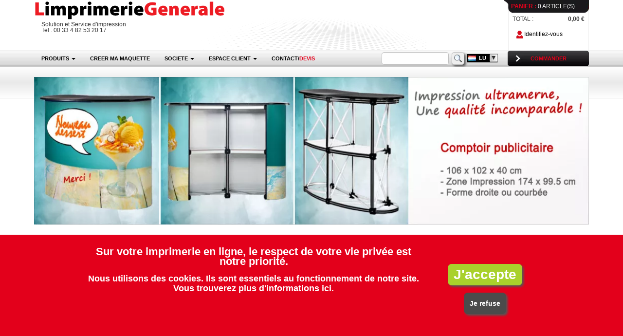

--- FILE ---
content_type: text/html; charset=UTF-8
request_url: https://www.limprimeriegenerale.lu/luxembourg/comptoirs-publicitaires
body_size: 16782
content:
<!DOCTYPE html PUBLIC "-//W3C//DTD XHTML 1.0 Strict//EN" "http://www.w3.org/TR/xhtml1/DTD/xhtml1-strict.dtd">
<html xmlns="http://www.w3.org/1999/xhtml" lang="fr">
	<head>
		
		<meta http-equiv="Content-Type" content="text/html; charset=utf-8" />
		<meta http-equiv="content-language" content="fr" />
		<meta charset="utf-8" />
                
        <link rel="manifest" href="lig-manifest.json">

        <meta name="mobile-web-app-capable" content="yes">
        <meta name="apple-mobile-web-app-capable" content="yes">
        <meta name="application-name" content="LIG">
        <meta name="apple-mobile-web-app-title" content="LIG">
        <meta name="theme-color" content="#BF292C">
        <meta name="msapplication-navbutton-color" content="#BF292C">
        <meta name="apple-mobile-web-app-status-bar-style" content="black-translucent">
        <meta name="msapplication-starturl" content="/">
        <meta name="viewport" content="width=device-width, initial-scale=1, shrink-to-fit=no">
            
		
		

<title>Comptoirs publicitaires impression imprimer imprimerie faire : L'imprimerie Generale</title>
		
		
			
	
			
		
					<link rel="alternate" href="https://www.limprimeriegenerale.com/comptoirs-publicitaires" hreflang="fr" />
		
				
	
	
			
		
					<link rel="alternate" href="https://www.limprimeriegenerale.be/belgique/comptoirs-publicitaires" hreflang="fr-be" />
		
				
	
	
			
		
					<link rel="alternate" href="https://www.limprimeriegenerale.ch/suisse/comptoirs-publicitaires" hreflang="fr-ch" />
		
				

		
		
		

<link rel="icon" type="image/png" href="https://i1.limprimeriegenerale.com/assets/img-webp/icones/favicon.webp" />
<link rel="apple-touch-icon" href="https://i1.limprimeriegenerale.com/assets/img-webp/icones/apple-touch-icon.webp" />
<link rel="apple-touch-icon-precomposed" href="https://i1.limprimeriegenerale.com/assets/img-webp/icones/apple-touch-icon-precomposed.webp" />




	<style>
		html{font-family:sans-serif;-webkit-text-size-adjust:100%;-ms-text-size-adjust:100%}body{margin:0}nav{display:block}a{background-color:transparent}strong{font-weight:700}img{border:0}button,input,select{margin:0;font:inherit;color:inherit}button{overflow:visible}button,select{text-transform:none}button,html input[type="button"]{-webkit-appearance:button}button::-moz-focus-inner,input::-moz-focus-inner{padding:0;border:0}input{line-height:normal}input[type="search"]{-webkit-box-sizing:content-box;-moz-box-sizing:content-box;box-sizing:content-box;-webkit-appearance:textfield}input[type="search"]::-webkit-search-cancel-button,input[type="search"]::-webkit-search-decoration{-webkit-appearance:none}*{-webkit-box-sizing:border-box;-moz-box-sizing:border-box;box-sizing:border-box}*:before,*:after{-webkit-box-sizing:border-box;-moz-box-sizing:border-box;box-sizing:border-box}html{font-size:10px}body{font-family:"Helvetica Neue",Helvetica,Arial,sans-serif;font-size:14px;line-height:1.42857143;color:#333;background-color:#fff}input,button,select{font-family:inherit;font-size:inherit;line-height:inherit}a{color:#337ab7;text-decoration:none}img{vertical-align:middle}.img-responsive,.carousel-inner>.item>img{display:block;max-width:100%;height:auto}.sr-only{position:absolute;width:1px;height:1px;padding:0;margin:-1px;overflow:hidden;clip:rect(0,0,0,0);border:0}h2,h3{font-family:inherit;font-weight:500;line-height:1.1;color:inherit}h2,h3{margin-top:20px;margin-bottom:10px}h2{font-size:30px}h3{font-size:24px}p{margin:0 0 10px}.text-right{text-align:right}ul{margin-top:0;margin-bottom:10px}ul ul{margin-bottom:0}.container{padding-right:15px;padding-left:15px;margin-right:auto;margin-left:auto}.row{margin-right:-15px;margin-left:-15px}.col-xs-2,.col-sm-3,.col-md-3,.col-sm-4,.col-md-4,.col-lg-4,.col-xs-6,.col-sm-6,.col-sm-8,.col-lg-8,.col-sm-9,.col-xs-10,.col-xs-12,.col-sm-12,.col-lg-12{position:relative;min-height:1px;padding-right:15px;padding-left:15px}.col-xs-2,.col-xs-6,.col-xs-10,.col-xs-12{float:left}.col-xs-12{width:100%}.col-xs-10{width:83.33333333%}.col-xs-6{width:50%}.col-xs-2{width:16.66666667%}input[type="search"]{-webkit-box-sizing:border-box;-moz-box-sizing:border-box;box-sizing:border-box}.form-control{display:block;width:100%;height:34px;padding:6px 12px;font-size:14px;line-height:1.42857143;color:#555;background-color:#fff;background-image:none;border:1px solid #ccc;border-radius:4px;-webkit-box-shadow:inset 0 1px 1px rgba(0,0,0,.075);box-shadow:inset 0 1px 1px rgba(0,0,0,.075)}.form-control::-moz-placeholder{color:#999;opacity:1}.form-control:-ms-input-placeholder{color:#999}.form-control::-webkit-input-placeholder{color:#999}.form-control::-ms-expand{background-color:transparent;border:0}input[type="search"]{-webkit-appearance:none}.form-group{margin-bottom:15px}.form-horizontal .form-group{margin-right:-15px;margin-left:-15px}.collapse{display:none}.caret{display:inline-block;width:0;height:0;margin-left:2px;vertical-align:middle;border-top:4px dashed;border-top:4px solid \9;border-right:4px solid transparent;border-left:4px solid transparent}.dropdown{position:relative}.dropdown-menu{position:absolute;top:100%;left:0;z-index:1000;display:none;float:left;min-width:160px;padding:5px 0;margin:2px 0 0;font-size:14px;text-align:left;list-style:none;background-color:#fff;-webkit-background-clip:padding-box;background-clip:padding-box;border:1px solid #ccc;border:1px solid rgba(0,0,0,.15);border-radius:4px;-webkit-box-shadow:0 6px 12px rgba(0,0,0,.175);box-shadow:0 6px 12px rgba(0,0,0,.175)}.dropdown-menu>li>a{display:block;padding:3px 20px;clear:both;font-weight:400;line-height:1.42857143;color:#333;white-space:nowrap}.input-group{position:relative;display:table;border-collapse:separate}.input-group .form-control{position:relative;z-index:2;float:left;width:100%;margin-bottom:0}.input-group-btn,.input-group .form-control{display:table-cell}.input-group-btn{width:1%;white-space:nowrap;vertical-align:middle}.input-group .form-control:first-child{border-top-right-radius:0;border-bottom-right-radius:0}.input-group-btn{position:relative;font-size:0;white-space:nowrap}.nav{padding-left:0;margin-bottom:0;list-style:none}.nav>li{position:relative;display:block}.nav>li>a{position:relative;display:block;padding:10px 15px}.navbar-collapse{padding-right:15px;padding-left:15px;overflow-x:visible;-webkit-overflow-scrolling:touch;border-top:1px solid transparent;-webkit-box-shadow:inset 0 1px 0 rgba(255,255,255,.1);box-shadow:inset 0 1px 0 rgba(255,255,255,.1)}.container>.navbar-header,.container>.navbar-collapse{margin-right:-15px;margin-left:-15px}.navbar-toggle{position:relative;float:right;padding:9px 10px;margin-top:8px;margin-right:15px;margin-bottom:8px;background-color:transparent;background-image:none;border:1px solid transparent;border-radius:4px}.navbar-toggle .icon-bar{display:block;width:22px;height:2px;border-radius:1px}.navbar-toggle .icon-bar+.icon-bar{margin-top:4px}.navbar-nav{margin:7.5px -15px}.navbar-nav>li>a{padding-top:10px;padding-bottom:10px;line-height:20px}.navbar-nav>li>.dropdown-menu{margin-top:0;border-top-left-radius:0;border-top-right-radius:0}.label{display:inline;padding:.2em .6em .3em;font-size:75%;font-weight:700;line-height:1;color:#fff;text-align:center;white-space:nowrap;vertical-align:baseline;border-radius:.25em}.carousel{position:relative}.carousel-inner{position:relative;width:100%;overflow:hidden}.carousel-inner>.item{position:relative;display:none}.carousel-inner>.item>img{line-height:1}@media all and (transform-3d),(-webkit-transform-3d){.carousel-inner>.item{-webkit-backface-visibility:hidden;backface-visibility:hidden;-webkit-perspective:1000px;perspective:1000px}.carousel-inner>.item.active{left:0;-webkit-transform:translate3d(0,0,0);transform:translate3d(0,0,0)}}.carousel-inner>.active{display:block}.carousel-inner>.active{left:0}.carousel-control{position:absolute;top:0;bottom:0;left:0;width:15%;font-size:20px;color:#fff;text-align:center;text-shadow:0 1px 2px rgba(0,0,0,.6);background-color:rgba(0,0,0,0);filter:alpha(opacity=50);opacity:.5}.carousel-control.left{background-image:-webkit-linear-gradient(left,rgba(0,0,0,.5) 0%,rgba(0,0,0,.0001) 100%);background-image:-o-linear-gradient(left,rgba(0,0,0,.5) 0%,rgba(0,0,0,.0001) 100%);background-image:-webkit-gradient(linear,left top,right top,from(rgba(0,0,0,.5)),to(rgba(0,0,0,.0001)));background-image:linear-gradient(to right,rgba(0,0,0,.5) 0%,rgba(0,0,0,.0001) 100%);filter:progid:DXImageTransform.Microsoft.gradient(startColorstr='#80000000',endColorstr='#00000000',GradientType=1);background-repeat:repeat-x}.carousel-control.right{right:0;left:auto;background-image:-webkit-linear-gradient(left,rgba(0,0,0,.0001) 0%,rgba(0,0,0,.5) 100%);background-image:-o-linear-gradient(left,rgba(0,0,0,.0001) 0%,rgba(0,0,0,.5) 100%);background-image:-webkit-gradient(linear,left top,right top,from(rgba(0,0,0,.0001)),to(rgba(0,0,0,.5)));background-image:linear-gradient(to right,rgba(0,0,0,.0001) 0%,rgba(0,0,0,.5) 100%);filter:progid:DXImageTransform.Microsoft.gradient(startColorstr='#00000000',endColorstr='#80000000',GradientType=1);background-repeat:repeat-x}.carousel-control .icon-prev,.carousel-control .icon-next{position:absolute;top:50%;z-index:5;display:inline-block;margin-top:-10px}.carousel-control .icon-prev{left:50%;margin-left:-10px}.carousel-control .icon-next{right:50%;margin-right:-10px}.carousel-control .icon-prev,.carousel-control .icon-next{width:20px;height:20px;font-family:serif;line-height:1}.carousel-control .icon-prev:before{content:'\2039'}.carousel-control .icon-next:before{content:'\203a'}.container:before,.container:after,.row:before,.row:after,.form-horizontal .form-group:before,.form-horizontal .form-group:after,.nav:before,.nav:after,.navbar-header:before,.navbar-header:after,.navbar-collapse:before,.navbar-collapse:after{display:table;content:" "}.container:after,.row:after,.form-horizontal .form-group:after,.nav:after,.navbar-header:after,.navbar-collapse:after{clear:both}.center-block{display:block;margin-right:auto;margin-left:auto}@-ms-viewport{width:device-width}@media (max-width:767px){.hidden-xs{display:none!important}}@media (min-width:768px) and (max-width:991px){.hidden-sm{display:none!important}}@media (min-width:992px) and (max-width:1199px){.hidden-md{display:none!important}}@viewport{width:device-width;zoom:1}html,body,div,span,h2,h3,p,a,img,strong,i,ul,li,form,nav{margin:0;padding:0;border:0;font-size:100%;font:inherit;vertical-align:baseline}nav{display:block}body{line-height:1}ul{list-style:none}.messAlert{border-radius:5px;font-family:Verdana,Arial,sans-serif;font-size:10px;margin:10px;padding:10px 10px 7px 15px}div.messAlert:before{content:"";margin-right:10px;vertical-align:middle}div.messAlert{border:2px solid #ffd324;color:#836d18}div.messAlert{background-color:#fff6bf}div.messContent{margin-left:30px;margin-top:-17px}span.sprite-icone,div.messAlert:before{background-attachment:scroll;background-color:transparent;background-image:url(https://i1.limprimeriegenerale.com/assets/img2-webp/sprite/sprite-icones.webp);background-position:0 0;background-repeat:no-repeat;display:inline-block;height:16px;width:16px}div.messAlert:before{background-position:0 -16px}span.sprite-icone-search{background-position:-64px -32px}.main-form .form-group{margin-bottom:5px}.main-form .form-control{height:22px;padding:0}.carousel-control.right,.carousel-control.left{background-image:none}div#cookies-notice{background-color:#e3001b;bottom:0;color:#FFF;font-size:18px;font-weight:700;line-height:20px;opacity:100;padding:10px 5px 70px 5px;position:fixed;text-align:center;width:100%;z-index:17000001}div#cookies-notice-container{max-width:920px;margin:0 auto}div#cookies-notice a{color:#FFF}div#cookies-notice h3{color:#FFF;font-size:22px;font-weight:bolder;margin:15px}button#cookies-notice-accept{background:#a9d12c;border-color:#a9d12c;color:#FFF;font-size:28px;margin:50px 0 5px;padding:10px}#struc-chat{bottom:0;height:60px;margin:0 10px 0 auto;position:fixed;right:0;width:300px;z-index:17000002}#selectionProduitPrixContent{text-align:center}.produit-form .form-control{background:#fefefe;background:-moz-linear-gradient(top,#fefefe 0%,#e9e9e9 100%);background:-webkit-gradient(linear,left top,left bottom,color-stop(0%,#fefefe),color-stop(100%,#e9e9e9));background:-webkit-linear-gradient(top,#fefefe 0%,#e9e9e9 100%);background:-o-linear-gradient(top,#fefefe 0%,#e9e9e9 100%);background:-ms-linear-gradient(top,#fefefe 0%,#e9e9e9 100%);background:linear-gradient(to bottom,#fefefe 0%,#e9e9e9 100%);filter:progid:DXImageTransform.Microsoft.gradient(startColorstr='#fefefe',endColorstr='#e9e9e9')}.sprite-ihm{background-attachment:scroll;background-color:transparent;background-image:url(https://i1.limprimeriegenerale.com/assets/img-webp/_specs/lig/ihm/sprite-ihm.webp);background-position:0 0;background-repeat:no-repeat;display:inline-block}.sprite-ihm-button-arrow{background-position:0 -83px;height:32px;width:167px}.sprite-ihm-panier{background-position:-167px -83px;height:26px;width:175px}.sprite-ihm-identify{background-position:-342px -83px;height:18px;width:13px}body{font-family:Verdana,Arial,sans-serif;font-size:12px}a{color:#000;text-decoration:none}h2{color:#e3001b;font-size:20px;font-weight:700;margin:20px 0 10px 5px;padding:0 5px}h3{font-size:16px;font-weight:700;margin:15px}button{background:-moz-linear-gradient(left,#930000 0%,#cc2626 100%);background:-webkit-linear-gradient(left,#930000 0%,#cc2626 100%);background:-o-linear-gradient(left,#930000 0%,#cc2626 100%);background:-ms-linear-gradient(left,#930000 0%,#cc2626 100%);background:linear-gradient(left,#930000 0%,#cc2626 100%);background-color:#c00;border:2px solid #FFF;border-radius:8px 8px 8px 8px;box-shadow:3px 3px 4px #555;color:#fff;display:inline-block;font-weight:700;margin:5px 0;padding:4px 5px;text-align:center}input[type="text"]{border:1px solid #dedede;border-left:3px solid #dedede;margin-bottom:1px;padding:1px}p{line-height:1.5;padding:5px}strong{font-weight:700}ul{margin-left:20px}ul li{list-style-type:circle;margin-left:10px}#body{color:#000;font-size:11px;line-height:1.2}div#bloc-header{background-position:center center;background-repeat:no-repeat}div#bloc-header .bloc-header-panier-content{float:right;width:175px}div#bloc-header .bloc-header-panier-title-fond{color:#fff;float:left;height:26px;line-height:26px;position:relative;width:175px;z-index:100}div#bloc-header a.bloc-header-panier-title-fond{color:#fff;text-decoration:none}div#bloc-header .bloc-header-panier-info{float:left;margin:-13px 0 0 9px;position:relative;width:166px;z-index:50}div#bloc-header .panier-title{padding:0 0 0 15px}div#bloc-header .bloc-header-panier-info-fond{background-color:#fff;border-right:#eee 1px solid;border-left:#eee 1px solid;height:91px;left:0;padding:16px 8px 8px 8px;top:0}div#bloc-header .bloc-header-panier-total{padding:4px 0 10px 0;width:100%}div#bloc-header .bloc-header-panier-price-total{float:right;font-weight:700}div#bloc-header .navbar-toggle{background-color:transparent;height:27px;margin-bottom:2px;margin-top:2px;padding:0}div#bloc-header .navbar-toggle .icon-bar{background-color:#000}#wrapper-header{min-height:104px}#bloc-header-logo{margin-top:0;position:relative;z-index:40}nav{font-size:11px;height:34px}nav .navbar-collapse{padding:0}nav .navbar-nav>li{margin-left:0}nav .navbar-nav>li>a{background:none;font-weight:700;height:32px;line-height:32px;padding:0 15px}nav .dropdown-menu .header-menu-product-col{padding-left:0;padding-right:0}nav .dropdown-menu li{list-style-type:none;margin:0}nav .dropdown-menu li a,nav a.header-menu-product-col-link{color:#000;font-size:12px;font-weight:700}nav a.header-menu-product-col-link{line-height:24px;padding:0 15px;white-space:nowrap}nav .dropdown-menu.multi-column{border-right:1px solid black;border-bottom:1px solid black;width:940px}@media (max-width:991px){nav .dropdown-menu.multi-column{width:720px}}@media (max-width:767px){.navbar-nav{margin:0}.navbar-nav>li{border-bottom:silver 1px solid}}#header-search-and-selector{display:inline-block}@media (max-width:1199px){#header-search-and-selector{display:block;height:20px;position:absolute;top:72px}}div.menu-button-identify{display:inline-block;float:left;height:32px;line-height:19px;padding:6px 6px 0 8px;width:130px}.menu-button-order{float:right;line-height:32px;text-align:center}div#selectorSite{display:inline-block;vertical-align:middle;width:65px}.cadre-titre-droite{background-attachment:scroll;background-color:transparent;background-image:url(https://i1.limprimeriegenerale.com/assets/img-webp/_specs/lig/ihm/cadre-titre-droite.webp);background-position:0 0;background-repeat:no-repeat;float:left;height:30px;width:20px}div#selection-produit-top-wrapper{background:#fefefe;background:-moz-linear-gradient(top,#fefefe 0%,#e9e9e9 50%,#fefefe 100%);background:-webkit-gradient(linear,left top,left bottom,color-stop(0%,#fefefe),color-stop(50%,#e9e9e9),color-stop(100%,#fefefe));background:-webkit-linear-gradient(top,#fefefe 0%,#e9e9e9 50%,#fefefe 100%);background:-o-linear-gradient(top,#fefefe 0%,#e9e9e9 50%,#fefefe 100%);background:-ms-linear-gradient(top,#fefefe 0%,#e9e9e9 50%,#fefefe 100%);background:linear-gradient(to bottom,#fefefe 0%,#e9e9e9 50%,#fefefe 100%);filter:progid:DXImageTransform.Microsoft.gradient(startColorstr='#fefefe',endColorstr='#fefefe',GradientType=0);border-bottom:1px solid #dbdbdb;height:64px;left:0;position:absolute;right:0;width:100%}div#selection-menu-carousel{margin:20px 0}.hostColor,a.hostColor{color:#e3001b;font-weight:700}div.titreMenuDeroulant{color:#e3001b;display:inline-block;font-size:12px;font-weight:700;margin:5px 5px 5px 0}#selectionProduitPrix{margin:0 0 10px}#selectionProduitOptionsContent{margin-top:90px}#selectionProduitFicheContentOption{color:#8c8c8c;font-size:12px}span.onglet{background-attachment:scroll;background-color:transparent;background-image:url(https://i1.limprimeriegenerale.com/assets/img-webp/_specs/lig/ihm/onglet.webp);background-position:0 0;background-repeat:no-repeat;background-size:100% auto;display:inline-block;font-weight:700;height:64px;max-width:100%;padding-top:10px;text-align:center;width:349px}span.onglet span.number{color:#fff;display:inline-block;font-size:26px;font-style:italic;padding-left:26px}span.onglet span.label{color:black;display:inline-block;font-size:15px;font-style:italic;line-height:30px;padding:0}div.selectionProduitFicheGabarit{margin-bottom:10px}#selectionProduitFicheContent{text-align:center}div.selection-produit-options-aide{background-color:#fefcff;border:1px solid #dddbde;border-radius:5px;font-size:13px;margin:20px 20px 20px 0;padding:15px 25px}div#demo-cb{margin:20px auto;text-align:center}.selection-produit-information-complementaire{color:#777;padding-bottom:10px;padding-top:10px}div#struc-header-search-wrapper{display:inline-block;float:left;margin:3px 4px 0;width:170px}div#struc-header-search-wrapper .form-group{margin-bottom:0}div#struc-header-search-wrapper input{background-color:#fefefe;border:1px solid silver;border-radius:5px;height:26px;padding:0;width:138px}div#struc-header-search-wrapper button{background:#eee;border:1px solid silver;border-radius:5px;height:26px;margin:0 0 0 5px;min-width:0;padding:0;width:26px}nav{background-attachment:scroll;background-color:transparent;background-image:url(https://i1.limprimeriegenerale.com/assets/img-webp/_specs/lig/ihm/header-menu-fond.webp);background-position:0 0;background-repeat:repeat-x}.cadre-titre-gauche{background-attachment:scroll;background-color:transparent;background-image:url(https://i1.limprimeriegenerale.com/assets/img-webp/_specs/lig/ihm/cadre-titre-gauche.webp);background-position:0 0;background-repeat:no-repeat;float:left;height:30px;width:40px}.chat-online{background-attachment:scroll;background-color:transparent;background-image:url(https://i1.limprimeriegenerale.com/assets/img-webp/_specs/lig/ihm/sprite-ihm.webp);background-position:0 0;background-repeat:no-repeat}.chat-online{background-position:0 -427px;height:60px;width:300px}html{height:100%}a{color:#000;text-decoration:none}p{margin:10px 0 10px 0}
	</style>


		
		
		
		
		
		
<!--[if lt IE 9]>
  <script src="https://s1.limprimeriegenerale.com/assets/js2/lib/html5shiv.min.js?1626336194"></script>
  <script src="https://s1.limprimeriegenerale.com/assets/js2/lib/respond.min.js?1626336195"></script>
<![endif]-->


<script type="text/javascript">
	
	var _loadingJSQueue = new Array();
	_loadingJSQueue['script']     = new Array();
	_loadingJSQueue['func']       = new Array();
	_loadingJSQueue['script_ext'] = new Array();
	_loadingJSQueue['func_ext']   = new Array();
</script>
	</head>
	<body>
		
<div id="bloc-header">
	
	<div class="section">
		<div class="container">
			<div class="row" id="wrapper-header">
				<div class="col-sm-9">
					<div class="row" id="bloc-header-logo">
						
						<div class="col-xs-12">
							<a href="https://www.limprimeriegenerale.lu/luxembourg/" title="Retour à https://www.limprimeriegenerale.lu/luxembourg/">
                                <img src="https://i1.limprimeriegenerale.com/assets/img/_specs/lig/ihm/bandeau-logo.svg" alt="LOGO" class="bloc-header-logo-img img-responsive" />
                            </a>
							
								
<div class="col-xs-12">
	Solution et Service d'impression<br />
	Tel : 00 33 4 82 53 20 17
</div>
							
						</div>
					</div>
					
					
				</div>
				<div class="col-sm-3 hidden-xs">
					<div class="row">
						<div class="col-xs-12">
							
								<div class="bloc-header-panier-content">
									
									
									<a href="https://www.limprimeriegenerale.lu/luxembourg/impression/panier/mes_produits" class="bloc-header-panier-title-fond"><span class="sprite-ihm sprite-ihm-panier"><span class="panier-title hostColor">PANIER :</span> 0 ARTICLE(S)</span></a>
									<div class="bloc-header-panier-info">
										<div class="bloc-header-panier-info-fond">
											<div class="bloc-header-panier-total">
												<span class="bloc-header-panier-label">TOTAL :</span>
												<span class="bloc-header-panier-price-total">
																									0,00 &euro;
																								</span>
											</div>
											
											<div class="hidden-xs hidden-sm hidden-md menu-button-identify">
												<a href="https://www.limprimeriegenerale.lu/luxembourg/impression/client/espace" title="Accédez à votre espace client">
													<span class="sprite-ihm sprite-ihm-identify cursor-pointer">&nbsp;</span> Identifiez-vous												</a>
											</div>
										</div>
									</div>
									
								</div>
							
						</div>
					</div>
				</div>
				
				
			</div>
		</div>
	</div>
	
    <nav>
		<div class="container">
			
			<div class="navbar-header">
                <button type="button" class="navbar-toggle collapsed" data-toggle="collapse" data-target="#navbar" aria-expanded="false" aria-controls="navbar" name="Menu">
					<span class="sr-only">Toggle navigation</span>
					<span class="icon-bar"></span>
					<span class="icon-bar"></span>
					<span class="icon-bar"></span>
				</button>
				<a class="navbar-toggle mob-nav-btn" href="https://www.limprimeriegenerale.lu/luxembourg/impression/panier/mes_produits" aria-label="ToogleMenu">🛒</a>

				
				

				
							</div>

			
			
				<div class="hidden-xs">
					<a href="https://www.limprimeriegenerale.lu/luxembourg/impression/panier/mes_produits" class="menu-button-order hostColor" title="Accédez à votre panier"><span class="sprite-ihm sprite-ihm-button-arrow cursor-pointer">COMMANDER</span></a>
				</div>
			

			
			<div id="header-search-and-selector">
				<div class="main-form" id="struc-header-search-wrapper">
					<form action="https://www.limprimeriegenerale.lu/luxembourg/impression/search/submit" method="post" role="form">
						<div class="form-group">
							
								<div class="input-group">
									<input type="search" autocomplete="off" class="form-control" id="t__expression_cle__searchlike" name="t__expression_cle__searchlike" value="" />
									<span class="input-group-btn">
										<button type="submit" name="Search"  aria-label="Search" value="Search"><span class="sprite-icone sprite-icone-search">&nbsp;</span></button>
									</span>
								</div>
							
						</div>
					</form>
				</div>
				
				
				
				<div id="selectorSite"></div>
			</div>	
			
			
			<div id="navbar" class="collapse navbar-collapse">
				
                
                                
                    <ul class="nav navbar-nav">
						
						
                        <li class="dropdown">
							
                            	<a href="#" aria-expanded="false" class="dropdown-toggle" data-toggle="dropdown" id="menuHeaderMainItemProduit" role="button">PRODUITS <span class="caret"></span></a>
<div class="dropdown-menu multi-column" id="menuHeaderSsItemProduit" role="menu">
	<div class="row-fluid">
		<div>
												<div class="hidden-xs hidden-sm col-md-3 header-menu-product-col">
						<a href="https://www.limprimeriegenerale.lu/luxembourg/toutes-les-cartes-de-visite" class="header-menu-product-col-link" title="impression Toutes les cartes de visite">Toutes les cartes de visite</a>
					</div>
								
																<div class="hidden-xs hidden-sm col-md-3 header-menu-product-col">
						<a href="https://www.limprimeriegenerale.lu/luxembourg/bloc-note" class="header-menu-product-col-link" title="impression Bloc-note">Bloc-note</a>
					</div>
								
																<div class="hidden-xs hidden-sm col-md-3 header-menu-product-col">
						<a href="https://www.limprimeriegenerale.lu/luxembourg/pub-exterieure" class="header-menu-product-col-link" title="impression Grand Format et divers">Grand Format et divers</a>
					</div>
								
																<div class="hidden-xs hidden-sm col-md-3 header-menu-product-col">
						<a href="https://www.limprimeriegenerale.lu/luxembourg/enrouleurs-roll-ups" class="header-menu-product-col-link" title="impression Enrouleurs/Roll-ups">Enrouleurs/Roll-ups</a>
					</div>
								
									</div>
					<div>
																<div class="hidden-xs hidden-sm col-md-3 header-menu-product-col">
						<a href="https://www.limprimeriegenerale.lu/luxembourg/impression-flyer" class="header-menu-product-col-link" title="impression Flyer">Flyer</a>
					</div>
								
																<div class="hidden-xs hidden-sm col-md-3 header-menu-product-col">
						<a href="https://www.limprimeriegenerale.lu/luxembourg/tous-les-calendriers" class="header-menu-product-col-link" title="impression Calendriers">Calendriers</a>
					</div>
								
																<div class="hidden-xs hidden-sm col-md-3 header-menu-product-col">
						<a href="https://www.limprimeriegenerale.lu/luxembourg/marquepage" class="header-menu-product-col-link" title="impression Marque pages">Marque pages</a>
					</div>
								
																<div class="hidden-xs hidden-sm col-md-3 header-menu-product-col">
						<a href="https://www.limprimeriegenerale.lu/luxembourg/panneaux-a-ventouses" class="header-menu-product-col-link" title="impression Panneaux à ventouses">Panneaux à ventouses</a>
					</div>
								
									</div>
					<div>
																<div class="hidden-xs hidden-sm col-md-3 header-menu-product-col">
						<a href="https://www.limprimeriegenerale.lu/luxembourg/depliant" class="header-menu-product-col-link" title="impression Dépliant">Dépliant</a>
					</div>
								
																<div class="hidden-xs hidden-sm col-md-3 header-menu-product-col">
						<a href="https://www.limprimeriegenerale.lu/luxembourg/cartedecorrespondance" class="header-menu-product-col-link" title="impression Carte de correspondance">Carte de correspondance</a>
					</div>
								
																<div class="hidden-xs hidden-sm col-md-3 header-menu-product-col">
						<a href="https://www.limprimeriegenerale.lu/luxembourg/menu-restaurant" class="header-menu-product-col-link" title="impression Menu Restaurant">Menu Restaurant</a>
					</div>
								
																<div class="hidden-xs hidden-sm col-md-3 header-menu-product-col">
						<a href="https://www.limprimeriegenerale.lu/luxembourg/Presentoir-tente-de-table" class="header-menu-product-col-link" title="impression Présentoir tente de table">Présentoir tente de table</a>
					</div>
								
									</div>
					<div>
																<div class="hidden-xs hidden-sm col-md-3 header-menu-product-col">
						<a href="https://www.limprimeriegenerale.lu/luxembourg/affiche" class="header-menu-product-col-link" title="impression Affiche">Affiche</a>
					</div>
								
																<div class="hidden-xs hidden-sm col-md-3 header-menu-product-col">
						<a href="https://www.limprimeriegenerale.lu/luxembourg/cartedevoeux" class="header-menu-product-col-link" title="impression Carte de voeux">Carte de voeux</a>
					</div>
								
																<div class="hidden-xs hidden-sm col-md-3 header-menu-product-col">
						<a href="https://www.limprimeriegenerale.lu/luxembourg/papier-a-lettre" class="header-menu-product-col-link" title="impression Papier à lettre">Papier à lettre</a>
					</div>
								
																<div class="hidden-xs hidden-sm col-md-3 header-menu-product-col">
						<a href="https://www.limprimeriegenerale.lu/luxembourg/ruban-adhesif" class="header-menu-product-col-link" title="impression Ruban adhésif">Ruban adhésif</a>
					</div>
								
									</div>
					<div>
																<div class="hidden-xs hidden-sm col-md-3 header-menu-product-col">
						<a href="https://www.limprimeriegenerale.lu/luxembourg/reliser-plaquette" class="header-menu-product-col-link" title="impression Plaquette entreprise">Plaquette entreprise</a>
					</div>
								
																<div class="hidden-xs hidden-sm col-md-3 header-menu-product-col">
						<a href="https://www.limprimeriegenerale.lu/luxembourg/cartepostale" class="header-menu-product-col-link" title="impression Carte postale">Carte postale</a>
					</div>
								
																<div class="hidden-xs hidden-sm col-md-3 header-menu-product-col">
						<a href="https://www.limprimeriegenerale.lu/luxembourg/papiercadeau" class="header-menu-product-col-link" title="impression Papier cadeau">Papier cadeau</a>
					</div>
								
																<div class="hidden-xs hidden-sm col-md-3 header-menu-product-col">
						<a href="https://www.limprimeriegenerale.lu/luxembourg/serviettes-en-papier" class="header-menu-product-col-link" title="impression Serviettes en papier">Serviettes en papier</a>
					</div>
								
									</div>
					<div>
																<div class="hidden-xs hidden-sm col-md-3 header-menu-product-col">
						<a href="https://www.limprimeriegenerale.lu/luxembourg/brochures-et-catalogues" class="header-menu-product-col-link" title="impression Brochures et Catalogues">Brochures et Catalogues</a>
					</div>
								
																<div class="hidden-xs hidden-sm col-md-3 header-menu-product-col">
						<a href="https://www.limprimeriegenerale.lu/luxembourg/impression-documents-imprimer" class="header-menu-product-col-link" title="impression Documents">Documents</a>
					</div>
								
																<div class="hidden-xs hidden-sm col-md-3 header-menu-product-col">
						<a href="https://www.limprimeriegenerale.lu/luxembourg/hotellerie-restauration" class="header-menu-product-col-link" title="impression Restauration et Hôtellerie">Restauration et Hôtellerie</a>
					</div>
								
																<div class="hidden-xs hidden-sm col-md-3 header-menu-product-col">
						<a href="https://www.limprimeriegenerale.lu/luxembourg/stands-parapluie" class="header-menu-product-col-link" title="impression Stands parapluie">Stands parapluie</a>
					</div>
								
									</div>
					<div>
																<div class="hidden-xs hidden-sm col-md-3 header-menu-product-col">
						<a href="https://www.limprimeriegenerale.lu/luxembourg/faire-pancarte-de-porte-tract-personnalise-imprimer-creer-realiser" class="header-menu-product-col-link" title="impression Accroche porte">Accroche porte</a>
					</div>
								
																<div class="hidden-xs hidden-sm col-md-3 header-menu-product-col">
						<a href="https://www.limprimeriegenerale.lu/luxembourg/emballage" class="header-menu-product-col-link" title="impression Emballage">Emballage</a>
					</div>
								
																<div class="hidden-xs hidden-sm col-md-3 header-menu-product-col">
						<a href="https://www.limprimeriegenerale.lu/luxembourg/setdetable" class="header-menu-product-col-link" title="impression Set de table">Set de table</a>
					</div>
								
																<div class="hidden-xs hidden-sm col-md-3 header-menu-product-col">
						<a href="https://www.limprimeriegenerale.lu/luxembourg/impression-de-toiles" class="header-menu-product-col-link" title="impression tableau peinture toiles">tableau peinture toiles</a>
					</div>
								
									</div>
					<div>
																<div class="hidden-xs hidden-sm col-md-3 header-menu-product-col">
						<a href="https://www.limprimeriegenerale.lu/luxembourg/tous-les-autocollants" class="header-menu-product-col-link" title="impression Autocollants & Adhésifs">Autocollants & Adhésifs</a>
					</div>
								
																<div class="hidden-xs hidden-sm col-md-3 header-menu-product-col">
						<a href="https://www.limprimeriegenerale.lu/luxembourg/enveloppes" class="header-menu-product-col-link" title="impression Enveloppes">Enveloppes</a>
					</div>
								
																<div class="hidden-xs hidden-sm col-md-3 header-menu-product-col">
						<a href="https://www.limprimeriegenerale.lu/luxembourg/impression-sous-main" class="header-menu-product-col-link" title="impression Sous main">Sous main</a>
					</div>
								
																<div class="hidden-xs hidden-sm col-md-3 header-menu-product-col">
						<a href="https://www.limprimeriegenerale.lu/luxembourg/totems-rigides-sur-pied" class="header-menu-product-col-link" title="impression Totems rigides sur pied">Totems rigides sur pied</a>
					</div>
								
									</div>
					<div>
																<div class="hidden-xs hidden-sm col-md-3 header-menu-product-col">
						<a href="https://www.limprimeriegenerale.lu/luxembourg/impression-banderole-publicitaire" class="header-menu-product-col-link" title="impression Bâche et Banderole">Bâche et Banderole</a>
					</div>
								
																<div class="hidden-xs hidden-sm col-md-3 header-menu-product-col">
						<a href="https://www.limprimeriegenerale.lu/luxembourg/fairepart" class="header-menu-product-col-link" title="impression Faire part">Faire part</a>
					</div>
								
																<div class="hidden-xs hidden-sm col-md-3 header-menu-product-col">
						<a href="https://www.limprimeriegenerale.lu/luxembourg/affiche-plv-suspendue" class="header-menu-product-col-link" title="impression Affiche PLV suspendues">Affiche PLV suspendues</a>
					</div>
								
																<div class="hidden-xs hidden-sm col-md-3 header-menu-product-col">
						<a href="https://www.limprimeriegenerale.lu/luxembourg/tours-de-cou-publicitaire" class="header-menu-product-col-link" title="impression Tours de cou">Tours de cou</a>
					</div>
								
									</div>
					<div>
																<div class="hidden-xs hidden-sm col-md-3 header-menu-product-col">
						<a href="https://www.limprimeriegenerale.lu/luxembourg/impression-bloc-note-adhesif-personnalise-publicitaire" class="header-menu-product-col-link" title="impression Bloc note adhesif personnalisé">Bloc note adhesif personnalisé</a>
					</div>
								
																<div class="hidden-xs hidden-sm col-md-3 header-menu-product-col">
						<a href="https://www.limprimeriegenerale.lu/luxembourg/flyercoupondetachable" class="header-menu-product-col-link" title="impression Flyer coupon detachable">Flyer coupon detachable</a>
					</div>
								
																<div class="hidden-xs hidden-sm col-md-3 header-menu-product-col">
						<a href="https://www.limprimeriegenerale.lu/luxembourg/comptoirs-publicitaires" class="header-menu-product-col-link" title="impression Comptoirs publicitaires">Comptoirs publicitaires</a>
					</div>
								
																<div class="hidden-xs hidden-sm col-md-3 header-menu-product-col">
						<a href="https://www.limprimeriegenerale.lu/luxembourg/tours-pop-up-imprime" class="header-menu-product-col-link" title="impression Tours Pop-up">Tours Pop-up</a>
					</div>
								
									</div>
					<div>
							
		</div>

		<div>
							<div class="col-sm-12 hidden-md hidden-lg header-menu-product-col">
					<a href="https://www.limprimeriegenerale.lu/luxembourg/toutes-les-cartes-de-visite" class="header-menu-product-col-link" title="impression Toutes les cartes de visite">Toutes les cartes de visite</a>
				</div>
				
											<div class="col-sm-12 hidden-md hidden-lg header-menu-product-col">
					<a href="https://www.limprimeriegenerale.lu/luxembourg/impression-flyer" class="header-menu-product-col-link" title="impression Flyer">Flyer</a>
				</div>
				
											<div class="col-sm-12 hidden-md hidden-lg header-menu-product-col">
					<a href="https://www.limprimeriegenerale.lu/luxembourg/depliant" class="header-menu-product-col-link" title="impression Dépliant">Dépliant</a>
				</div>
				
											<div class="col-sm-12 hidden-md hidden-lg header-menu-product-col">
					<a href="https://www.limprimeriegenerale.lu/luxembourg/affiche" class="header-menu-product-col-link" title="impression Affiche">Affiche</a>
				</div>
				
									</div>
					<div>
											<div class="col-sm-12 hidden-md hidden-lg header-menu-product-col">
					<a href="https://www.limprimeriegenerale.lu/luxembourg/reliser-plaquette" class="header-menu-product-col-link" title="impression Plaquette entreprise">Plaquette entreprise</a>
				</div>
				
											<div class="col-sm-12 hidden-md hidden-lg header-menu-product-col">
					<a href="https://www.limprimeriegenerale.lu/luxembourg/brochures-et-catalogues" class="header-menu-product-col-link" title="impression Brochures et Catalogues">Brochures et Catalogues</a>
				</div>
				
											<div class="col-sm-12 hidden-md hidden-lg header-menu-product-col">
					<a href="https://www.limprimeriegenerale.lu/luxembourg/faire-pancarte-de-porte-tract-personnalise-imprimer-creer-realiser" class="header-menu-product-col-link" title="impression Accroche porte">Accroche porte</a>
				</div>
				
											<div class="col-sm-12 hidden-md hidden-lg header-menu-product-col">
					<a href="https://www.limprimeriegenerale.lu/luxembourg/tous-les-autocollants" class="header-menu-product-col-link" title="impression Autocollants & Adhésifs">Autocollants & Adhésifs</a>
				</div>
				
									</div>
					<div>
											<div class="col-sm-12 hidden-md hidden-lg header-menu-product-col">
					<a href="https://www.limprimeriegenerale.lu/luxembourg/impression-banderole-publicitaire" class="header-menu-product-col-link" title="impression Bâche et Banderole">Bâche et Banderole</a>
				</div>
				
											<div class="col-sm-12 hidden-md hidden-lg header-menu-product-col">
					<a href="https://www.limprimeriegenerale.lu/luxembourg/impression-bloc-note-adhesif-personnalise-publicitaire" class="header-menu-product-col-link" title="impression Bloc note adhesif personnalisé">Bloc note adhesif personnalisé</a>
				</div>
				
											<div class="col-sm-12 hidden-md hidden-lg header-menu-product-col">
					<a href="https://www.limprimeriegenerale.lu/luxembourg/bloc-note" class="header-menu-product-col-link" title="impression Bloc-note">Bloc-note</a>
				</div>
				
											<div class="col-sm-12 hidden-md hidden-lg header-menu-product-col">
					<a href="https://www.limprimeriegenerale.lu/luxembourg/tous-les-calendriers" class="header-menu-product-col-link" title="impression Calendriers">Calendriers</a>
				</div>
				
									</div>
					<div>
											<div class="col-sm-12 hidden-md hidden-lg header-menu-product-col">
					<a href="https://www.limprimeriegenerale.lu/luxembourg/cartedecorrespondance" class="header-menu-product-col-link" title="impression Carte de correspondance">Carte de correspondance</a>
				</div>
				
											<div class="col-sm-12 hidden-md hidden-lg header-menu-product-col">
					<a href="https://www.limprimeriegenerale.lu/luxembourg/cartedevoeux" class="header-menu-product-col-link" title="impression Carte de voeux">Carte de voeux</a>
				</div>
				
											<div class="col-sm-12 hidden-md hidden-lg header-menu-product-col">
					<a href="https://www.limprimeriegenerale.lu/luxembourg/cartepostale" class="header-menu-product-col-link" title="impression Carte postale">Carte postale</a>
				</div>
				
											<div class="col-sm-12 hidden-md hidden-lg header-menu-product-col">
					<a href="https://www.limprimeriegenerale.lu/luxembourg/impression-documents-imprimer" class="header-menu-product-col-link" title="impression Documents">Documents</a>
				</div>
				
									</div>
					<div>
											<div class="col-sm-12 hidden-md hidden-lg header-menu-product-col">
					<a href="https://www.limprimeriegenerale.lu/luxembourg/emballage" class="header-menu-product-col-link" title="impression Emballage">Emballage</a>
				</div>
				
											<div class="col-sm-12 hidden-md hidden-lg header-menu-product-col">
					<a href="https://www.limprimeriegenerale.lu/luxembourg/enveloppes" class="header-menu-product-col-link" title="impression Enveloppes">Enveloppes</a>
				</div>
				
											<div class="col-sm-12 hidden-md hidden-lg header-menu-product-col">
					<a href="https://www.limprimeriegenerale.lu/luxembourg/fairepart" class="header-menu-product-col-link" title="impression Faire part">Faire part</a>
				</div>
				
											<div class="col-sm-12 hidden-md hidden-lg header-menu-product-col">
					<a href="https://www.limprimeriegenerale.lu/luxembourg/flyercoupondetachable" class="header-menu-product-col-link" title="impression Flyer coupon detachable">Flyer coupon detachable</a>
				</div>
				
									</div>
					<div>
											<div class="col-sm-12 hidden-md hidden-lg header-menu-product-col">
					<a href="https://www.limprimeriegenerale.lu/luxembourg/pub-exterieure" class="header-menu-product-col-link" title="impression Grand Format et divers">Grand Format et divers</a>
				</div>
				
											<div class="col-sm-12 hidden-md hidden-lg header-menu-product-col">
					<a href="https://www.limprimeriegenerale.lu/luxembourg/marquepage" class="header-menu-product-col-link" title="impression Marque pages">Marque pages</a>
				</div>
				
											<div class="col-sm-12 hidden-md hidden-lg header-menu-product-col">
					<a href="https://www.limprimeriegenerale.lu/luxembourg/menu-restaurant" class="header-menu-product-col-link" title="impression Menu Restaurant">Menu Restaurant</a>
				</div>
				
											<div class="col-sm-12 hidden-md hidden-lg header-menu-product-col">
					<a href="https://www.limprimeriegenerale.lu/luxembourg/papier-a-lettre" class="header-menu-product-col-link" title="impression Papier à lettre">Papier à lettre</a>
				</div>
				
									</div>
					<div>
											<div class="col-sm-12 hidden-md hidden-lg header-menu-product-col">
					<a href="https://www.limprimeriegenerale.lu/luxembourg/papiercadeau" class="header-menu-product-col-link" title="impression Papier cadeau">Papier cadeau</a>
				</div>
				
											<div class="col-sm-12 hidden-md hidden-lg header-menu-product-col">
					<a href="https://www.limprimeriegenerale.lu/luxembourg/hotellerie-restauration" class="header-menu-product-col-link" title="impression Restauration et Hôtellerie">Restauration et Hôtellerie</a>
				</div>
				
											<div class="col-sm-12 hidden-md hidden-lg header-menu-product-col">
					<a href="https://www.limprimeriegenerale.lu/luxembourg/setdetable" class="header-menu-product-col-link" title="impression Set de table">Set de table</a>
				</div>
				
											<div class="col-sm-12 hidden-md hidden-lg header-menu-product-col">
					<a href="https://www.limprimeriegenerale.lu/luxembourg/impression-sous-main" class="header-menu-product-col-link" title="impression Sous main">Sous main</a>
				</div>
				
									</div>
					<div>
											<div class="col-sm-12 hidden-md hidden-lg header-menu-product-col">
					<a href="https://www.limprimeriegenerale.lu/luxembourg/affiche-plv-suspendue" class="header-menu-product-col-link" title="impression Affiche PLV suspendues">Affiche PLV suspendues</a>
				</div>
				
											<div class="col-sm-12 hidden-md hidden-lg header-menu-product-col">
					<a href="https://www.limprimeriegenerale.lu/luxembourg/comptoirs-publicitaires" class="header-menu-product-col-link" title="impression Comptoirs publicitaires">Comptoirs publicitaires</a>
				</div>
				
											<div class="col-sm-12 hidden-md hidden-lg header-menu-product-col">
					<a href="https://www.limprimeriegenerale.lu/luxembourg/enrouleurs-roll-ups" class="header-menu-product-col-link" title="impression Enrouleurs/Roll-ups">Enrouleurs/Roll-ups</a>
				</div>
				
											<div class="col-sm-12 hidden-md hidden-lg header-menu-product-col">
					<a href="https://www.limprimeriegenerale.lu/luxembourg/panneaux-a-ventouses" class="header-menu-product-col-link" title="impression Panneaux à ventouses">Panneaux à ventouses</a>
				</div>
				
									</div>
					<div>
											<div class="col-sm-12 hidden-md hidden-lg header-menu-product-col">
					<a href="https://www.limprimeriegenerale.lu/luxembourg/Presentoir-tente-de-table" class="header-menu-product-col-link" title="impression Présentoir tente de table">Présentoir tente de table</a>
				</div>
				
											<div class="col-sm-12 hidden-md hidden-lg header-menu-product-col">
					<a href="https://www.limprimeriegenerale.lu/luxembourg/ruban-adhesif" class="header-menu-product-col-link" title="impression Ruban adhésif">Ruban adhésif</a>
				</div>
				
											<div class="col-sm-12 hidden-md hidden-lg header-menu-product-col">
					<a href="https://www.limprimeriegenerale.lu/luxembourg/serviettes-en-papier" class="header-menu-product-col-link" title="impression Serviettes en papier">Serviettes en papier</a>
				</div>
				
											<div class="col-sm-12 hidden-md hidden-lg header-menu-product-col">
					<a href="https://www.limprimeriegenerale.lu/luxembourg/stands-parapluie" class="header-menu-product-col-link" title="impression Stands parapluie">Stands parapluie</a>
				</div>
				
									</div>
					<div>
											<div class="col-sm-12 hidden-md hidden-lg header-menu-product-col">
					<a href="https://www.limprimeriegenerale.lu/luxembourg/impression-de-toiles" class="header-menu-product-col-link" title="impression tableau peinture toiles">tableau peinture toiles</a>
				</div>
				
											<div class="col-sm-12 hidden-md hidden-lg header-menu-product-col">
					<a href="https://www.limprimeriegenerale.lu/luxembourg/totems-rigides-sur-pied" class="header-menu-product-col-link" title="impression Totems rigides sur pied">Totems rigides sur pied</a>
				</div>
				
											<div class="col-sm-12 hidden-md hidden-lg header-menu-product-col">
					<a href="https://www.limprimeriegenerale.lu/luxembourg/tours-de-cou-publicitaire" class="header-menu-product-col-link" title="impression Tours de cou">Tours de cou</a>
				</div>
				
											<div class="col-sm-12 hidden-md hidden-lg header-menu-product-col">
					<a href="https://www.limprimeriegenerale.lu/luxembourg/tours-pop-up-imprime" class="header-menu-product-col-link" title="impression Tours Pop-up">Tours Pop-up</a>
				</div>
				
									</div>
					<div>
							
		</div>
	</div>
</div>
							
                        </li>
                        <li class="hidden-sm">
                            <a href="https://www.limprimeriegenerale.lu/luxembourg/impression/exemple-maquette-modele-graphique-en-ligne-a-personnaliser/recherche">CREER MA MAQUETTE</a>
                        </li>
                        <li class="dropdown">
                            <a href="#" aria-expanded="false" class="dropdown-toggle" data-toggle="dropdown" role="button">SOCIETE <span class="caret"></span></a>
                            <ul class="dropdown-menu" role="menu">
                                <li><a href="https://i1.limprimeriegenerale.com/assets/img-webp/aide/vernis-uv.webp">Préparation de fichier de vernis sélectif</a></li>
                                <li><a href="https://www.limprimeriegenerale.lu/luxembourg/impression/societe/presentation">Qui sommes-nous ?</a></li>
                                <li><a href="https://www.limprimeriegenerale.lu/luxembourg/impression/societe/cgv">C.G.V.</a></li>
                                <li><a href="https://www.limprimeriegenerale.lu/luxembourg/impression/societe/avis">Avis Client</a></li>
                                <li><a href="https://www.limprimeriegenerale.lu/luxembourg/impression/societe/mentions-legales">Mentions Legales</a></li>
                                <li><a href="https://i1.limprimeriegenerale.com/assets/img/societe/rib.pdf">Télécharger notre RIB</a></li>
                                <li><a href="https://i1.limprimeriegenerale.com/assets/data/grilles-calendrier.zip">Gabarit Calendrier</a></li>
                                <li><a href="https://www.limprimeriegenerale.lu/luxembourg/impression/societe/data-protection">Protection des Données personnelles</a></li>
								 
                            </ul>
                        </li>
                        <li class="dropdown">
                            <a href="#" aria-expanded="false" class="dropdown-toggle" data-toggle="dropdown" role="button">ESPACE CLIENT <span class="caret"></span></a>
                            <ul class="dropdown-menu" role="menu">
                                
                                                                            <li><a href="https://www.limprimeriegenerale.lu/luxembourg/impression/client/espace" title="Espace client - Connexion">Espace client - Connexion</a></li>
                                        <li><a href="https://www.limprimeriegenerale.lu/luxembourg/impression/client/inscription" title="Devenir client - Inscription">Devenir client - Inscription</a></li>
                                        <li><a href="https://www.limprimeriegenerale.lu/luxembourg/impression/client/compte-revendeur" title="Devenir revendeur">Devenir revendeur</a></li>
                                                                    
                            </ul>
                        </li>
                        <li>
                            <a href="https://www.limprimeriegenerale.lu/luxembourg/impression/societe/contact">CONTACT/<span class="hostColor">DEVIS</span></a>
                        </li>
                    </ul>
                    
                				
			</div>
		</div>
	</nav>
</div>
		
		
        <div class="section">
            <div class="container" id="body">

				
				
				

				
				

					
					<div id="zoneMessage">
						
													
					</div>
					
					
					
	
    <div id="selection-produit-top-wrapper"></div>
	
	
    
	<div class="row">
		<div class="col-xs-12">
			<div class="carousel slide" data-interval="5000" data-ride="carousel" id="selection-menu-carousel">
				<div class="carousel-inner">
											<div class="item active">
							<img src="https://i1.limprimeriegenerale.com/assets/img-webp/_specs/lig/cms/bloc/product/30708/01-comptoir-publicitaire-imprimerie.webp" alt="01-comptoir-publicitaire-imprimerie" class="center-block img-responsive" height="292" width="1140" />
						</div>
					
				</div>
							</div>
		</div>
	</div>

    
	
			<div class="row">
			<div class="col-xs-12">
				<div class="selection-produit-options-aide"><p><strong>COMPTOIR PUBLICITAIRE</strong><br />
Commande et <strong>devis en ligne d'un comptoir publicitaire personnalisé</strong> pour un salon ou un événement. Proposé en format 106 x 102 x 40 cm sur toile Dekotex. Sélectionnez la forme droite ou courbée ! Possibilité de commander l'impression uniquement pour remplacement ! 3 délais proposés <span style="color:#cc0000"><strong>standard / express / urgent</strong></span> et <span style="color:#cc0000"><strong>une impression ultramoderne</strong> pour <strong>une qualité incomparable !</strong></span></p></div>
			</div>
		</div>
		
	
    


    
	<div class="row">
		<div class="col-lg-8">
			<div class="row">
				<div class="col-xs-6">
					<span class="onglet">
						<span class="col-xs-2 number">01</span>
						<span class="col-xs-10 label">DEVIS EN LIGNE</span>
					</span>
				</div>
				<div class="col-xs-6">
                    <h2>Impression Comptoirs publicitaires</h2>
                </div>
			</div>
            
			<div class="row">
				<div class="col-xs-12">
					<div id="selectionProduitOptionsContent">
						


	    
	
	<div class="row">
		<div class="col-xs-12 product-form-option-message" id="product-form-option-message-0">

		</div>
	</div>
    
	<div class="produit-form" id="selectionProduitFicheContentOption">
        
		<form action="" class="form-horizontal" id="goProduct" method="post" role="form">
            
			<input type="hidden" id="idProduitHost" name="idProduitHost" value="30708" />
            
            

			            
            
                
                            			
			<div class="form-group">
				<div class="col-xs-12 col-sm-4 product-form-title-wraper">
					<div class="titreMenuDeroulant">Impression ?</div>
				</div>
				<div class="col-xs-12 col-sm-8">
					<select class="form-control selection-produit-options-select" name="uhd">
						<option value="" selected="selected">
							Ultramoderne Haute définition
						</option>
					</select>
				</div>
			</div>
             
			
							
				                
				
									
					
					
																	
						
													
														<input type="hidden" name="options[1]" value="1" />
											
					
													
				
								
				<div class="row">
					<div class="col-xs-12 product-form-option-message" id="product-form-option-message-1">

					</div>
				</div>
							
				                
				
									
					
					
					
					
											
						                        
						<div class="form-group">
							<div class="col-xs-12 col-sm-4 product-form-title-wraper">
								<div class="titreMenuDeroulant">Modéle ?</div>
							</div>
							<div class="col-xs-12 col-sm-8">
								<select class="form-control selection-produit-options-select" id="option1" name="options[224]">
																	<option value="8988" 
																			selected="selected"
																		>Comptoir publicitaire textile (droit)
									</option>
																	<option value="8746" 
																		>Accessoires
									</option>
																	<option value="8989" 
																		>Comptoir publicitaire lumineux (droit)
									</option>
																	<option value="8991" 
																		>Comptoir publicitaire PVC (arqué)
									</option>
																	<option value="8990" 
																		>Comptoir publicitaire PVC (droit)
									</option>
																	<option value="8992" 
																		>Comptoir publicitaire PVC (rond)
									</option>
								
								</select>
							</div>
						</div>
													
				
								
				<div class="row">
					<div class="col-xs-12 product-form-option-message" id="product-form-option-message-224">

					</div>
				</div>
							
				                
				
									
					
					
																	
						
											
					
											
						                        
						<div class="form-group">
							<div class="col-xs-12 col-sm-4 product-form-title-wraper">
								<div class="titreMenuDeroulant">Nombre de pages ?</div>
							</div>
							<div class="col-xs-12 col-sm-8">
								<select class="form-control selection-produit-options-select" id="option2" name="options[2]">
																	<option value="8538" 
																			selected="selected"
																		>Recto et côtés
									</option>
								
								</select>
							</div>
						</div>
													
				
								
				<div class="row">
					<div class="col-xs-12 product-form-option-message" id="product-form-option-message-2">

					</div>
				</div>
							
				                
				
									
					
					
																	
						
											
					
											
						                        
						<div class="form-group">
							<div class="col-xs-12 col-sm-4 product-form-title-wraper">
								<div class="titreMenuDeroulant">Format ?</div>
							</div>
							<div class="col-xs-12 col-sm-8">
								<select class="form-control selection-produit-options-select" id="option3" name="options[3]">
																	<option value="18264" 
																			selected="selected"
																		>Zone d'impression Droit 1000 x 1000 x 320 mm
									</option>
								
								</select>
							</div>
						</div>
													
				
								
				<div class="row">
					<div class="col-xs-12 product-form-option-message" id="product-form-option-message-3">

					</div>
				</div>
							
				                
				
									
					
					
																	
						
											
					
											
						                        
						<div class="form-group">
							<div class="col-xs-12 col-sm-4 product-form-title-wraper">
								<div class="titreMenuDeroulant">Type d'impression ?</div>
							</div>
							<div class="col-xs-12 col-sm-8">
								<select class="form-control selection-produit-options-select" id="option4" name="options[5]">
																	<option value="59" 
																			selected="selected"
																		>STANDARD Couleur ( offset quadri full color )
									</option>
								
								</select>
							</div>
						</div>
													
				
								
				<div class="row">
					<div class="col-xs-12 product-form-option-message" id="product-form-option-message-5">

					</div>
				</div>
							
				                
				
									
					
					
					
					
											
						                        
						<div class="form-group">
							<div class="col-xs-12 col-sm-4 product-form-title-wraper">
								<div class="titreMenuDeroulant">Option ?</div>
							</div>
							<div class="col-xs-12 col-sm-8">
								<select class="form-control selection-produit-options-select" id="option5" name="options[6]">
																	<option value="8377" 
																			selected="selected"
																		>Impression + structure
									</option>
																	<option value="8371" 
																		>Impression uniquement sans structure
									</option>
																	<option value="8378" 
																		>structure uniquement sans impression
									</option>
								
								</select>
							</div>
						</div>
													
				
								
				<div class="row">
					<div class="col-xs-12 product-form-option-message" id="product-form-option-message-6">

					</div>
				</div>
							
				                
				
									
					
					
																	
						
											
					
											
						                        
						<div class="form-group">
							<div class="col-xs-12 col-sm-4 product-form-title-wraper">
								<div class="titreMenuDeroulant">Taille ?</div>
							</div>
							<div class="col-xs-12 col-sm-8">
								<select class="form-control selection-produit-options-select" id="option6" name="options[226]">
																	<option value="8993" 
																			selected="selected"
																		>1000 x 1000 x 320 mm
									</option>
								
								</select>
							</div>
						</div>
													
				
								
				<div class="row">
					<div class="col-xs-12 product-form-option-message" id="product-form-option-message-226">

					</div>
				</div>
							
				                
				
									
					
					
																	
						
											
					
											
						                        
						<div class="form-group">
							<div class="col-xs-12 col-sm-4 product-form-title-wraper">
								<div class="titreMenuDeroulant">Spécification ?</div>
							</div>
							<div class="col-xs-12 col-sm-8">
								<select class="form-control selection-produit-options-select" id="option7" name="options[227]">
																	<option value="8541" 
																			selected="selected"
																		>220 g/m² Dekotex Stretch
									</option>
								
								</select>
							</div>
						</div>
													
				
								
				<div class="row">
					<div class="col-xs-12 product-form-option-message" id="product-form-option-message-227">

					</div>
				</div>
							
				                
				
									
					
					
																	
						
													
														<input type="hidden" name="options[230]" value="6262" />
											
					
													
				
								
				<div class="row">
					<div class="col-xs-12 product-form-option-message" id="product-form-option-message-230">

					</div>
				</div>
							
				                
				
									
					
					
																	
						
													
														<input type="hidden" name="options[281]" value="18252" />
											
					
													
				
								
				<div class="row">
					<div class="col-xs-12 product-form-option-message" id="product-form-option-message-281">

					</div>
				</div>
							
				                
				
									
					
					
																	
						
													
														<input type="hidden" name="options[284]" value="7820" />
											
					
													
				
								
				<div class="row">
					<div class="col-xs-12 product-form-option-message" id="product-form-option-message-284">

					</div>
				</div>
							
									<hr>
				                
				
									
					
					
																	
						
											
					
											
						                        
						<div class="form-group">
							<div class="col-xs-12 col-sm-4 product-form-title-wraper">
								<div class="titreMenuDeroulant">Pays de livraison ?</div>
							</div>
							<div class="col-xs-12 col-sm-8">
								<select class="form-control selection-produit-options-select" id="option8" name="options[269]">
																	<option value="6889" 
																		>Luxembourg
									</option>
								
								</select>
							</div>
						</div>
													
				
								
				<div class="row">
					<div class="col-xs-12 product-form-option-message" id="product-form-option-message-269">

					</div>
				</div>
							
				                
				
									
					
					
					
					
											
						                        
						<div class="form-group">
							<div class="col-xs-12 col-sm-4 product-form-title-wraper">
								<div class="titreMenuDeroulant">Quantité ?</div>
							</div>
							<div class="col-xs-12 col-sm-8">
								<select class="form-control selection-produit-options-select" id="option9" name="options[7]">
																	<option value="5417" 
																			selected="selected"
																		>1 exemplaires
									</option>
																	<option value="5426" 
																		>10 exemplaires
									</option>
																	<option value="5427" 
																		>11 exemplaires
									</option>
																	<option value="5428" 
																		>12 exemplaires
									</option>
																	<option value="5429" 
																		>13 exemplaires
									</option>
																	<option value="5430" 
																		>14 exemplaires
									</option>
																	<option value="5431" 
																		>15 exemplaires
									</option>
																	<option value="5418" 
																		>2 exemplaires
									</option>
																	<option value="5419" 
																		>3 exemplaires
									</option>
																	<option value="5420" 
																		>4 exemplaires
									</option>
																	<option value="5421" 
																		>5 exemplaires
									</option>
																	<option value="5422" 
																		>6 exemplaires
									</option>
																	<option value="5423" 
																		>7 exemplaires
									</option>
																	<option value="5424" 
																		>8 exemplaires
									</option>
																	<option value="5425" 
																		>9 exemplaires
									</option>
								
								</select>
							</div>
						</div>
													
				
								
				<div class="row">
					<div class="col-xs-12 product-form-option-message" id="product-form-option-message-7">

					</div>
				</div>
			
			
			
							
							
						
			
					</form>
	</div>


					</div>
					<div id="selectionProduitOptionsContentLoading">
						Chargement des possibilités en cours...

							<!-- Loading Option -->
						<img src="https://www.limprimeriegenerale.lu/luxembourg/assets/img/loading/loader-icon.gif" alt="loader" />
					</div>
				</div>
			</div>
				
			<div class="row">
				<div class="hidden-xs hidden-sm hidden-md col-lg-12">
					<div class="row">					
	<div class="col-xs-12">
	<div class="messAlert" style="font-size: 11px;">
		<div class="messContent">
			<a href="https://www.limprimeriegenerale.lu/luxembourg/offre-et-reduction-nouveau-client.html" target="_blank">
				<strong>Nouveau client entreprise ?</strong> Testez-nous ! <strong>Réduction de 10 à 40 %</strong> sur votre première commande demandez nous un devis personnalisé ici !
			</a>
			<br />
			<br />
			<strong>Revendeur</strong> : de 10 à 40% DE REDUCTION ! 
			<a href="https://www.limprimeriegenerale.lu/luxembourg/impression/client/compte-revendeur">(Créez votre compte revendeur)</a>
		</div>
	</div>
</div>

	<div class="col-xs-12" id="demo-cb">
		<div class="center-block">
			<img src="https://i1.limprimeriegenerale.com/assets/img-webp/divers/payments.webp" height="48" width="455" />
					</div>
	</div>
</div>
				</div>
			</div>
			
		</div>
		<div class="col-lg-4">
			<div class="row">
				<div class="col-xs-12 col-sm-6 col-lg-12">
					<div class="row">
						<div class="col-xs-12 text-right">
							<span class="onglet">
								<span class="col-xs-2 number">02</span>
								<span class="col-xs-10 label">PRIX &amp; COMMANDER</span>
							</span>
						</div>
					</div>
					<div class="row">
						<div class="col-xs-12">
							<div class="selectionProduitPrixContent" id="selectionProduitPrixContent">
								Utilisez le menu à gauche afin de définir les options et critères pour l'impression de votre produit Comptoirs publicitaires
							
								<!-- Loading Price -->
							</div>
							
						</div>
					</div>
                    <div class="row">
                        <div class="col-xs-12 selection-produit-information-complementaire">
							<span class="hostColor">✔</span> Les prix incluent la livraison au Luxembourg.
                        </div>
                        <div class="col-xs-12 selection-produit-information-complementaire">
                            <span class="hostColor">✔</span> L&#039;Imprimerie Generale c'est 94 176 clients et 218 035 commandes traitées en 2026. Une impression ultramoderne pour une qualité incomparable !
                        </div>
					</div>
				</div>
                <div class="col-xs-12 col-sm-6 col-lg-12" id="selectionProduitPrix">
					<div class="row">
						<div class="col-xs-12">
							<span class="onglet">
								<span class="col-xs-2 number">03</span>
								<span class="col-xs-10 label">APERÇU</span>
							</span>
						</div>
					</div>
					<div class="row">
						<div class="col-xs-12">
							<input type="hidden" id="id_produit_host_fiche_tech" name="id_produit_host_fiche_tech" value="30708" />
							<div id="selectionProduitFicheContent">
								
<div id="selectionProduitFicheContent">
	</div>


<div class="selectionProduitFicheGabarit">
	<a href="https://i1.limprimeriegenerale.com/assets/img-webp/aide/vernis-uv.webp" class="hostColor">Préparation de fichier de vernis sélectif</a><br />
</div>
							</div>
						</div>
					</div>
				</div>
			</div>
		</div>
	</div>

	<div class="row">
		<div class="hidden-lg col-xs-12">
			<div class="row">					
	<div class="col-xs-12">
	<div class="messAlert" style="font-size: 11px;">
		<div class="messContent">
			<a href="https://www.limprimeriegenerale.lu/luxembourg/offre-et-reduction-nouveau-client.html" target="_blank">
				<strong>Nouveau client entreprise ?</strong> Testez-nous ! <strong>Réduction de 10 à 40 %</strong> sur votre première commande demandez nous un devis personnalisé ici !
			</a>
			<br />
			<br />
			<strong>Revendeur</strong> : de 10 à 40% DE REDUCTION ! 
			<a href="https://www.limprimeriegenerale.lu/luxembourg/impression/client/compte-revendeur">(Créez votre compte revendeur)</a>
		</div>
	</div>
</div>

	<div class="col-xs-12" id="demo-cb">
		<div class="center-block">
			<img src="https://i1.limprimeriegenerale.com/assets/img-webp/divers/payments.webp" height="48" width="455" />
					</div>
	</div>
</div>
		</div>
	</div>
				
	
	    
	
			<div class="row">
			<div class="col-xs-12 col-sm-9">
				<div class="panel main-panel-info">
										<div class="panel-body">
						<div class="table-responsive">
							<p><strong>Comment faire d'un comptoir publicitaire un atout marketing ?</strong></p>
<div>
<p>Transformez un comptoir publicitaire en un atout marketing puissant en utilisant des strat&eacute;gies intelligentes et cr&eacute;atives qui attirent l'attention, engagent le public et renforcent la notori&eacute;t&eacute; de la marque.</p>
<p><strong> Voici quelques conseils pour maximiser l'impact marketing d'un comptoir publicitaire :</strong></p>
<p><strong>Conception cr&eacute;ative et align&eacute;e sur la marque</strong> : Assurez-vous que la conception du comptoir est cr&eacute;ative et en accord avec l'identit&eacute; visuelle de la marque. Utilisez des couleurs, des graphiques et des &eacute;l&eacute;ments visuels qui refl&egrave;tent le caract&egrave;re de l'entreprise.</p>
<p><strong>Message clair et concis</strong> : Formulez un message clair et concis qui communique rapidement la proposition de valeur de l'entreprise. &Eacute;vitez la surcharge d'informations et mettez en avant les points forts de mani&egrave;re succincte.</p>
<p><strong>Mise en avant des produits ou services</strong> : Utilisez le comptoir pour mettre en avant les produits ou services phares de l'entreprise. Int&eacute;grez des visuels attractifs et des descriptions percutantes pour susciter l'int&eacute;r&ecirc;t des visiteurs.</p>
<p><strong>Interactivit&eacute;</strong> : Int&eacute;grez des &eacute;l&eacute;ments interactifs pour encourager l'engagement des visiteurs. Des &eacute;crans tactiles, des d&eacute;monstrations interactives ou des jeux li&eacute;s &agrave; la marque peuvent cr&eacute;er une exp&eacute;rience m&eacute;morable.</p>
<p><strong>Autres atouts potentiels</strong></p>
<p><strong>Offres sp&eacute;ciales et promotions</strong> : Profitez du comptoir pour promouvoir des offres sp&eacute;ciales ou des promotions exclusives. Utilisez des affichages visuels attrayants pour mettre en avant les avantages et inciter &agrave; l'action.</p>
<p><strong>&Eacute;chantillons et d&eacute;monstrations</strong> : Si cela est pertinent pour votre activit&eacute;, utilisez le comptoir pour offrir des &eacute;chantillons de produits ou des d&eacute;monstrations en direct. Cela donne une exp&eacute;rience tangible aux visiteurs.</p>
<p><strong>Appel &agrave; l'action</strong> : Incluez un appel &agrave; l'action clair sur le comptoir. Que ce soit pour inviter &agrave; s'inscrire &agrave; une newsletter, participer &agrave; un concours, ou d&eacute;couvrir davantage les produits, assurez-vous que les visiteurs savent quoi faire ensuite.</p>
<p><strong>Utilisation de la technologie</strong> : Int&eacute;grez des technologies telles que les QR codes, les r&eacute;alit&eacute;s augment&eacute;e ou virtuelle pour offrir des exp&eacute;riences innovantes aux visiteurs. Cela peut &eacute;galement faciliter la collecte de donn&eacute;es pour le suivi ult&eacute;rieur.</p>
<p><strong>Personnalisation pour chaque &eacute;v&eacute;nement</strong> : Adaptez le contenu du comptoir en fonction de chaque &eacute;v&eacute;nement. Mettez en avant des aspects sp&eacute;cifiques de votre offre qui pourraient int&eacute;resser davantage le public de chaque occasion.</p>
<p><strong>Formation du personnel</strong> : Assurez-vous que le personnel pr&eacute;sent au comptoir est bien form&eacute; et conna&icirc;t parfaitement les produits, services et messages cl&eacute;s. Le personnel doit &ecirc;tre capable d'engager les visiteurs de mani&egrave;re positive.</p>
<p><strong>Utilisation des r&eacute;seaux sociaux</strong> : Encouragez les visiteurs &agrave; partager leur exp&eacute;rience au comptoir sur les r&eacute;seaux sociaux. Cr&eacute;ez des hashtags sp&eacute;cifiques et incitez au partage en offrant des incitations, comme des r&eacute;ductions ou des cadeaux.</p>
<p><strong>Mesure des performances</strong> : Utilisez des outils d'analyse pour mesurer l'efficacit&eacute; du comptoir en termes d'engagement, de conversions et de retours sur investissement. Analysez ces donn&eacute;es pour ajuster et am&eacute;liorer votre strat&eacute;gie marketing.</p>
<p>En tirant parti de ces strat&eacute;gies, un comptoir publicitaire peut devenir un atout marketing efficace en cr&eacute;ant une exp&eacute;rience positive pour les visiteurs, en renfor&ccedil;ant la visibilit&eacute; de la marque et en g&eacute;n&eacute;rant des r&eacute;sultats concrets pour l'entreprise.</p>
</div>
						</div>
					</div>
				</div>
			</div>
					
			<div class="col-xs-12 col-sm-3">
                
                

                
                
                

                
				
			</div>
		</div>
	

				

				
				
				

				
				<div id="footer" class="">
					<div class="row">
						<div class="col-md-12 text-center">
							<div id="bloc-main-footer-keyword"><p>
		
	
		

	
</p></div>
						</div>
					</div>
					<div class="row">
						<div class="col-md-12">
							
								<img src="https://i1.limprimeriegenerale.com/assets/img-webp/ihm/footer-frise.webp" class="img-responsive" height="192" width="1100" alt="FRISE FOOTER"/>
							
						</div>
					</div>
				</div>

            </div>
        </div>
				
		
        <footer class="section" id="bloc-footer">
			<div class="bloc-footer-fond-haut1"></div>
			<div class="bloc-footer-fond-haut2"></div>
			<div class="container">
<div class="row text-center" id="bloc-footer-steps">
	<div class="col-xs-6 col-md-3" id="bloc-footer-step1">
		<div class="row">
			<div class="col-xs-12 footer-step-picto">
				<div class="footer-step-picto1"></div>
			</div>
		</div>
		<div class="row">
			<div class="col-xs-12 footer-step-title hostColor">1. Choix du document :</div>
		</div>
		<div class="row">
			<div class="col-xs-12">De nombreux tarifs disponibles.</div>
		</div>
	</div>
	<div class="col-xs-6 col-md-2" id="bloc-footer-step2">
		<div class="row">
			<div class="col-xs-12 footer-step-picto">
				<div class="footer-step-picto2"></div>
			</div>
		</div>
		<div class="row">
			<div class="col-xs-12 footer-step-title hostColor">2. Validation commande :</div>
		</div>
		<div class="row">
			<div class="col-xs-12">Sélection d'une adresse de livraison et de facturation<br /> Option 100% marque blanche.</div>
		</div>
	</div>
	<div class="col-xs-6 col-md-2" id="bloc-footer-step3">
		<div class="row">
			<div class="col-xs-12 footer-step-picto">
				<div class="footer-step-picto3"></div>
			</div>
		</div>
		<div class="row">
			<div class="col-xs-12 footer-step-title hostColor">3. Contrôle fichiers :</div>
		</div>
		<div class="row">
			<div class="col-xs-12">Par notre équipe de graphistes qualifiés.</div>
		</div>
	</div>
	<div class="col-xs-6 col-md-2" id="bloc-footer-step4">
		<div class="row">
			<div class="col-xs-12 footer-step-picto">
				<div class="footer-step-picto4"></div>
			</div>
		</div>
		<div class="row">
			<div class="col-xs-12 footer-step-title hostColor">4. Fabrication :</div>
		</div>
		<div class="row">
			<div class="col-xs-12">Sur nos machines au top de la technologie.<br /> Pour une qualité optimum!</div>
		</div>
	</div>
	<div class="col-xs-12 col-md-3" id="bloc-footer-step5">
		<div class="row">
			<div class="col-xs-12 footer-step-picto">
				<div class="footer-step-picto5"></div>
			</div>
		</div>
		<div class="row">
			<div class="col-xs-12 footer-step-title hostColor">5. Livraison :</div>
		</div>
		<div class="row">
			<div class="col-xs-12">Fiabilité et respect des délais.</div>
		</div>
	</div>
</div></div>
            <div class="container">
				<div id="bloc-footer-page-link">
<div class="row footer-copyright-wrapper">
	<div class="col-md-4">
		
			<img src="https://i1.limprimeriegenerale.com/assets/img-webp/ihm/footer-copyright-logo.webp" class="img-responsive" height="26" width="320" alt="&copy;"/>
		
	</div>
	<div class="col-md-8 footer-copyright-label">© 2005-2026 - L&#039;Imprimerie Generale - www.limprimeriegenerale.lu/luxembourg - Droits de reproductions réservés</div>
</div>
<div class="row footer-social">
	<div class="col-md-6">
		<div class="row">
			<div class="col-md-12">
				<div class="footer-social-title text-center">
					F.L.U.O.O Groupe & solutions d'impression
				</div>
			</div>
		</div>
		<div class="row">
			<div class="col-md-6 footer-social-row">
				
					<div><a href="https://www.limprimeriegenerale.lu/luxembourg/">www.limprimeriegenerale.lu/luxembourg</a></div>
				
				<div>Site d'impression pour revendeur, agence de communication, graphiste, designer</div>
			</div>
			<div class="col-md-6 footer-social-row">
				<div><a href="http://www.impressiondocument.com/" target="_blank" rel="noopener">www.impressiondocument.com</a></div>
				<div>Création de vos documents d'entreprises en ligne</div>
			</div>
		</div>
		<div class="row">
			<div class="col-md-6 footer-social-row">
				<div><a href="http://www.imprimerieflyer.com/" target="_blank" rel="noopener">www.imprimerieflyer.com</a></div>
				<div>Le site pour imprimer à prix discount, retrouvez les promotions sur vos produits à imprimer</div>
			</div>
			<div class="col-md-6 footer-social-row">
				<div><a href="http://www.lesgrandesimprimeries.com/" target="_blank" rel="noopener">www.lesgrandesimprimeries.com</a></div>
				<div>Imprimerie de qualité avec plus de 900 000 tarifs d'impression en ligne</div>
			</div>
		</div>
	</div>
	<div class="col-md-6">
		<div class="row">
			<div class="col-md-6">
				<div class="row">
					<div class="col-md-12">
						<div class="footer-social-title">Blog</div>
					</div>
				</div>
				<div class="row">
					<div class="col-md-12 footer-social-row">
						<div><a href="http://imprimerie-brochure-catalogue.com/" target="_blank" rel="noopener">Blog de l'équipe</a></div>
						<div>Photo, aide propsée par l'équipe de L'imprimerie Générale</div>
					</div>
				</div>
				<div class="row">
					<div class="col-md-12 footer-social-row">
						<div><a href="http://blog-imprimerie-en-ligne.com/" target="_blank" rel="noopener">Imprimerie le blog</a></div>
						<div>Aide sur l'impression en ligne, articles, nouveaux produits, les réductions</div>
					</div>
				</div>
			</div>
			<div class="col-md-6">
				<div class="row">
					<div class="col-md-12">
						<div class="footer-social-title">News</div>
					</div>
				</div>
				<div class="row">
					<div class="col-md-12 footer-social-row">
						Suivez-nous sur <a href="#" class="facebook" data-href="https://www.facebook.com/LimprimerieGenerale">Facebook</a> pour les promotions exclusives
					</div>
				</div>
			</div>
		</div>
	</div>
</div>
<div class="row">
	<div class="col-md-12">
		<div class="footer-page-link-title text-center" id="footer-page-link-more-button">Récapitulatif de nos produits imprimés</div>
	</div>
</div>
<div class="row footer-page-link-more">
	
<div>
			<div class="col-sm-6 col-md-4 col-lg-3 footer-page-link-row-fond">
			<a href="https://www.limprimeriegenerale.lu/luxembourg/affiche-publicitaire-pub">
				Affiche Publicitaire - Affiche Pub
				
									</a>
					<a href="https://www.limprimeriegenerale.lu/luxembourg/impression/accueil/smart/produit=affiche-publicitaire-pub">
								<span class="footer-page-smart-link"> . </span>
			</a>
		</div>
		
					<div class="col-sm-6 col-md-4 col-lg-3 footer-page-link-row-fond">
			<a href="https://www.limprimeriegenerale.lu/luxembourg/carte-d-invitation">
				Carte d'Invitation
				
									</a>
					<a href="https://www.limprimeriegenerale.lu/luxembourg/impression/accueil/smart/produit=carte-d-invitation">
								<span class="footer-page-smart-link"> . </span>
			</a>
		</div>
		
					<div class="col-sm-6 col-md-4 col-lg-3 footer-page-link-row-fond">
			<a href="https://www.limprimeriegenerale.lu/luxembourg/depliant-recycle-cyclus">
				Dépliant recyclé cyclus
				
								<span class="footer-page-smart-link"> . </span>
			</a>
		</div>
		
					<div class="col-sm-6 col-md-4 col-lg-3 footer-page-link-row-fond">
			<a href="https://www.limprimeriegenerale.lu/luxembourg/fly">
				Fly
				
									</a>
					<a href="https://www.limprimeriegenerale.lu/luxembourg/impression/accueil/smart/produit=fly">
								<span class="footer-page-smart-link"> . </span>
			</a>
		</div>
		
					</div>
			<div>
					<div class="col-sm-6 col-md-4 col-lg-3 footer-page-link-row-fond">
			<a href="https://www.limprimeriegenerale.lu/luxembourg/flyer-recycle-cyclus">
				Flyer recyclé cyclus
				
									</a>
					<a href="https://www.limprimeriegenerale.lu/luxembourg/impression/accueil/smart/produit=flyer-recycle-cyclus">
								<span class="footer-page-smart-link"> . </span>
			</a>
		</div>
		
					<div class="col-sm-6 col-md-4 col-lg-3 footer-page-link-row-fond">
			<a href="https://www.limprimeriegenerale.lu/luxembourg/journal-entreprise">
				Journal d'entreprise
				
									</a>
					<a href="https://www.limprimeriegenerale.lu/luxembourg/impression/accueil/smart/produit=journal-entreprise">
								<span class="footer-page-smart-link"> . </span>
			</a>
		</div>
		
					<div class="col-sm-6 col-md-4 col-lg-3 footer-page-link-row-fond">
			<a href="https://www.limprimeriegenerale.lu/luxembourg/livret">
				Livret
				
									</a>
					<a href="https://www.limprimeriegenerale.lu/luxembourg/impression/accueil/smart/produit=livret">
								<span class="footer-page-smart-link"> . </span>
			</a>
		</div>
		
					<div class="col-sm-6 col-md-4 col-lg-3 footer-page-link-row-fond">
			<a href="https://www.limprimeriegenerale.lu/luxembourg/notices">
				Notices
				
								<span class="footer-page-smart-link"> . </span>
			</a>
		</div>
		
					</div>
			<div>
					<div class="col-sm-6 col-md-4 col-lg-3 footer-page-link-row-fond">
			<a href="https://www.limprimeriegenerale.lu/luxembourg/plaquette-recycle-cyclus">
				Plaquette recyclé cyclus
				
								<span class="footer-page-smart-link"> . </span>
			</a>
		</div>
		
					<div class="col-sm-6 col-md-4 col-lg-3 footer-page-link-row-fond">
			<a href="https://www.limprimeriegenerale.lu/luxembourg/prospectus">
				Prospectus
				
									</a>
					<a href="https://www.limprimeriegenerale.lu/luxembourg/impression/accueil/smart/produit=prospectus">
								<span class="footer-page-smart-link"> . </span>
			</a>
		</div>
		
					<div class="col-sm-6 col-md-4 col-lg-3 footer-page-link-row-fond">
			<a href="https://www.limprimeriegenerale.lu/luxembourg/prospectus-flyers-pizza-impression-cree-faire-exemple">
				Prospectus pizza
				
								<span class="footer-page-smart-link"> . </span>
			</a>
		</div>
		
					<div class="col-sm-6 col-md-4 col-lg-3 footer-page-link-row-fond">
			<a href="https://www.limprimeriegenerale.lu/luxembourg/revue">
				Revue
				
									</a>
					<a href="https://www.limprimeriegenerale.lu/luxembourg/impression/accueil/smart/produit=revue">
								<span class="footer-page-smart-link"> . </span>
			</a>
		</div>
		
					</div>
			<div>
					<div class="col-sm-6 col-md-4 col-lg-3 footer-page-link-row-fond">
			<a href="https://www.limprimeriegenerale.lu/luxembourg/impression-tract">
				Tract
				
									</a>
					<a href="https://www.limprimeriegenerale.lu/luxembourg/impression/accueil/smart/produit=impression-tract">
								<span class="footer-page-smart-link"> . </span>
			</a>
		</div>
		
					<div class="col-sm-6 col-md-4 col-lg-3 footer-page-link-row-fond">
			<a href="https://www.limprimeriegenerale.lu/luxembourg/cartedevisite">
				Carte de visite
				
									</a>
					<a href="https://www.limprimeriegenerale.lu/luxembourg/impression/accueil/smart/produit=cartedevisite">
								<span class="footer-page-smart-link"> . </span>
			</a>
		</div>
		
					<div class="col-sm-6 col-md-4 col-lg-3 footer-page-link-row-fond">
			<a href="https://www.limprimeriegenerale.lu/luxembourg/toutes-les-cartes-de-visite">
				Toutes les cartes de visite
				
									</a>
					<a href="https://www.limprimeriegenerale.lu/luxembourg/impression/accueil/smart/produit=toutes-les-cartes-de-visite">
								<span class="footer-page-smart-link"> . </span>
			</a>
		</div>
		
					<div class="col-sm-6 col-md-4 col-lg-3 footer-page-link-row-fond">
			<a href="https://www.limprimeriegenerale.lu/luxembourg/brochure">
				Brochure Agrafée
				
									</a>
					<a href="https://www.limprimeriegenerale.lu/luxembourg/impression/accueil/smart/produit=brochure">
								<span class="footer-page-smart-link"> . </span>
			</a>
		</div>
		
					</div>
			<div>
					<div class="col-sm-6 col-md-4 col-lg-3 footer-page-link-row-fond">
			<a href="https://www.limprimeriegenerale.lu/luxembourg/impression-flyer">
				Flyer
				
									</a>
					<a href="https://www.limprimeriegenerale.lu/luxembourg/impression/accueil/smart/produit=impression-flyer">
								<span class="footer-page-smart-link"> . </span>
			</a>
		</div>
		
					<div class="col-sm-6 col-md-4 col-lg-3 footer-page-link-row-fond">
			<a href="https://www.limprimeriegenerale.lu/luxembourg/carte-de-visite-double">
				Carte de visite double
				
								<span class="footer-page-smart-link"> . </span>
			</a>
		</div>
		
					<div class="col-sm-6 col-md-4 col-lg-3 footer-page-link-row-fond">
			<a href="https://www.limprimeriegenerale.lu/luxembourg/depliant">
				Dépliant
				
									</a>
					<a href="https://www.limprimeriegenerale.lu/luxembourg/impression/accueil/smart/produit=depliant">
								<span class="footer-page-smart-link"> . </span>
			</a>
		</div>
		
					<div class="col-sm-6 col-md-4 col-lg-3 footer-page-link-row-fond">
			<a href="https://www.limprimeriegenerale.lu/luxembourg/affiche">
				Affiche
				
									</a>
					<a href="https://www.limprimeriegenerale.lu/luxembourg/impression/accueil/smart/produit=affiche">
								<span class="footer-page-smart-link"> . </span>
			</a>
		</div>
		
					</div>
			<div>
					<div class="col-sm-6 col-md-4 col-lg-3 footer-page-link-row-fond">
			<a href="https://www.limprimeriegenerale.lu/luxembourg/reliser-plaquette">
				Plaquette entreprise
				
									</a>
					<a href="https://www.limprimeriegenerale.lu/luxembourg/impression/accueil/smart/produit=reliser-plaquette">
								<span class="footer-page-smart-link"> . </span>
			</a>
		</div>
		
					<div class="col-sm-6 col-md-4 col-lg-3 footer-page-link-row-fond">
			<a href="https://www.limprimeriegenerale.lu/luxembourg/brochures-et-catalogues">
				Brochures et Catalogues
				
								<span class="footer-page-smart-link"> . </span>
			</a>
		</div>
		
					<div class="col-sm-6 col-md-4 col-lg-3 footer-page-link-row-fond">
			<a href="https://www.limprimeriegenerale.lu/luxembourg/autocollant">
				Autocollant Discount
				
									</a>
					<a href="https://www.limprimeriegenerale.lu/luxembourg/impression/accueil/smart/produit=autocollant">
								<span class="footer-page-smart-link"> . </span>
			</a>
		</div>
		
					<div class="col-sm-6 col-md-4 col-lg-3 footer-page-link-row-fond">
			<a href="https://www.limprimeriegenerale.lu/luxembourg/faire-pancarte-de-porte-tract-personnalise-imprimer-creer-realiser">
				Accroche porte
				
									</a>
					<a href="https://www.limprimeriegenerale.lu/luxembourg/impression/accueil/smart/produit=faire-pancarte-de-porte-tract-personnalise-imprimer-creer-realiser">
								<span class="footer-page-smart-link"> . </span>
			</a>
		</div>
		
					</div>
			<div>
					<div class="col-sm-6 col-md-4 col-lg-3 footer-page-link-row-fond">
			<a href="https://www.limprimeriegenerale.lu/luxembourg/tous-les-autocollants">
				Autocollants & Adhésifs
				
								<span class="footer-page-smart-link"> . </span>
			</a>
		</div>
		
					<div class="col-sm-6 col-md-4 col-lg-3 footer-page-link-row-fond">
			<a href="https://www.limprimeriegenerale.lu/luxembourg/impression-banderole-publicitaire">
				Bâche et Banderole
				
								<span class="footer-page-smart-link"> . </span>
			</a>
		</div>
		
					<div class="col-sm-6 col-md-4 col-lg-3 footer-page-link-row-fond">
			<a href="https://www.limprimeriegenerale.lu/luxembourg/impression-bloc-note-adhesif-personnalise-publicitaire">
				Bloc note adhesif personnalisé
				
									</a>
					<a href="https://www.limprimeriegenerale.lu/luxembourg/impression/accueil/smart/produit=impression-bloc-note-adhesif-personnalise-publicitaire">
								<span class="footer-page-smart-link"> . </span>
			</a>
		</div>
		
					<div class="col-sm-6 col-md-4 col-lg-3 footer-page-link-row-fond">
			<a href="https://www.limprimeriegenerale.lu/luxembourg/bloc-note">
				Bloc-note
				
								<span class="footer-page-smart-link"> . </span>
			</a>
		</div>
		
					</div>
			<div>
					<div class="col-sm-6 col-md-4 col-lg-3 footer-page-link-row-fond">
			<a href="https://www.limprimeriegenerale.lu/luxembourg/tous-les-calendriers">
				Calendriers
				
								<span class="footer-page-smart-link"> . </span>
			</a>
		</div>
		
					<div class="col-sm-6 col-md-4 col-lg-3 footer-page-link-row-fond">
			<a href="https://www.limprimeriegenerale.lu/luxembourg/cartedecorrespondance">
				Carte de correspondance
				
									</a>
					<a href="https://www.limprimeriegenerale.lu/luxembourg/impression/accueil/smart/produit=cartedecorrespondance">
								<span class="footer-page-smart-link"> . </span>
			</a>
		</div>
		
					<div class="col-sm-6 col-md-4 col-lg-3 footer-page-link-row-fond">
			<a href="https://www.limprimeriegenerale.lu/luxembourg/cartedevoeux">
				Carte de voeux
				
								<span class="footer-page-smart-link"> . </span>
			</a>
		</div>
		
					<div class="col-sm-6 col-md-4 col-lg-3 footer-page-link-row-fond">
			<a href="https://www.limprimeriegenerale.lu/luxembourg/cartepostale">
				Carte postale
				
									</a>
					<a href="https://www.limprimeriegenerale.lu/luxembourg/impression/accueil/smart/produit=cartepostale">
								<span class="footer-page-smart-link"> . </span>
			</a>
		</div>
		
					</div>
			<div>
					<div class="col-sm-6 col-md-4 col-lg-3 footer-page-link-row-fond">
			<a href="https://www.limprimeriegenerale.lu/luxembourg/impression-documents-imprimer">
				Documents
				
									</a>
					<a href="https://www.limprimeriegenerale.lu/luxembourg/impression/accueil/smart/produit=impression-documents-imprimer">
								<span class="footer-page-smart-link"> . </span>
			</a>
		</div>
		
					<div class="col-sm-6 col-md-4 col-lg-3 footer-page-link-row-fond">
			<a href="https://www.limprimeriegenerale.lu/luxembourg/emballage">
				Emballage
				
								<span class="footer-page-smart-link"> . </span>
			</a>
		</div>
		
					<div class="col-sm-6 col-md-4 col-lg-3 footer-page-link-row-fond">
			<a href="https://www.limprimeriegenerale.lu/luxembourg/enveloppes">
				Enveloppes
				
									</a>
					<a href="https://www.limprimeriegenerale.lu/luxembourg/impression/accueil/smart/produit=enveloppes">
								<span class="footer-page-smart-link"> . </span>
			</a>
		</div>
		
					<div class="col-sm-6 col-md-4 col-lg-3 footer-page-link-row-fond">
			<a href="https://www.limprimeriegenerale.lu/luxembourg/fairepart">
				Faire part
				
									</a>
					<a href="https://www.limprimeriegenerale.lu/luxembourg/impression/accueil/smart/produit=fairepart">
								<span class="footer-page-smart-link"> . </span>
			</a>
		</div>
		
					</div>
			<div>
					<div class="col-sm-6 col-md-4 col-lg-3 footer-page-link-row-fond">
			<a href="https://www.limprimeriegenerale.lu/luxembourg/flyercoupondetachable">
				Flyer coupon detachable
				
									</a>
					<a href="https://www.limprimeriegenerale.lu/luxembourg/impression/accueil/smart/produit=flyercoupondetachable">
								<span class="footer-page-smart-link"> . </span>
			</a>
		</div>
		
					<div class="col-sm-6 col-md-4 col-lg-3 footer-page-link-row-fond">
			<a href="https://www.limprimeriegenerale.lu/luxembourg/pub-exterieure">
				Grand Format et divers
				
								<span class="footer-page-smart-link"> . </span>
			</a>
		</div>
		
					<div class="col-sm-6 col-md-4 col-lg-3 footer-page-link-row-fond">
			<a href="https://www.limprimeriegenerale.lu/luxembourg/marquepage">
				Marque pages
				
									</a>
					<a href="https://www.limprimeriegenerale.lu/luxembourg/impression/accueil/smart/produit=marquepage">
								<span class="footer-page-smart-link"> . </span>
			</a>
		</div>
		
					<div class="col-sm-6 col-md-4 col-lg-3 footer-page-link-row-fond">
			<a href="https://www.limprimeriegenerale.lu/luxembourg/menu-restaurant">
				Menu Restaurant
				
									</a>
					<a href="https://www.limprimeriegenerale.lu/luxembourg/impression/accueil/smart/produit=menu-restaurant">
								<span class="footer-page-smart-link"> . </span>
			</a>
		</div>
		
					</div>
			<div>
					<div class="col-sm-6 col-md-4 col-lg-3 footer-page-link-row-fond">
			<a href="https://www.limprimeriegenerale.lu/luxembourg/papier-a-lettre">
				Papier à lettre
				
									</a>
					<a href="https://www.limprimeriegenerale.lu/luxembourg/impression/accueil/smart/produit=papier-a-lettre">
								<span class="footer-page-smart-link"> . </span>
			</a>
		</div>
		
					<div class="col-sm-6 col-md-4 col-lg-3 footer-page-link-row-fond">
			<a href="https://www.limprimeriegenerale.lu/luxembourg/papiercadeau">
				Papier cadeau
				
								<span class="footer-page-smart-link"> . </span>
			</a>
		</div>
		
					<div class="col-sm-6 col-md-4 col-lg-3 footer-page-link-row-fond">
			<a href="https://www.limprimeriegenerale.lu/luxembourg/hotellerie-restauration">
				Restauration et Hôtellerie
				
								<span class="footer-page-smart-link"> . </span>
			</a>
		</div>
		
					<div class="col-sm-6 col-md-4 col-lg-3 footer-page-link-row-fond">
			<a href="https://www.limprimeriegenerale.lu/luxembourg/setdetable">
				Set de table
				
									</a>
					<a href="https://www.limprimeriegenerale.lu/luxembourg/impression/accueil/smart/produit=setdetable">
								<span class="footer-page-smart-link"> . </span>
			</a>
		</div>
		
					</div>
			<div>
					<div class="col-sm-6 col-md-4 col-lg-3 footer-page-link-row-fond">
			<a href="https://www.limprimeriegenerale.lu/luxembourg/impression-sous-main">
				Sous main
				
									</a>
					<a href="https://www.limprimeriegenerale.lu/luxembourg/impression/accueil/smart/produit=impression-sous-main">
								<span class="footer-page-smart-link"> . </span>
			</a>
		</div>
		
					<div class="col-sm-6 col-md-4 col-lg-3 footer-page-link-row-fond">
			<a href="https://www.limprimeriegenerale.lu/luxembourg/affiche-plv-suspendue">
				Affiche PLV suspendues
				
								<span class="footer-page-smart-link"> . </span>
			</a>
		</div>
		
					<div class="col-sm-6 col-md-4 col-lg-3 footer-page-link-row-fond">
			<a href="https://www.limprimeriegenerale.lu/luxembourg/comptoirs-publicitaires">
				Comptoirs publicitaires
				
								<span class="footer-page-smart-link"> . </span>
			</a>
		</div>
		
					<div class="col-sm-6 col-md-4 col-lg-3 footer-page-link-row-fond">
			<a href="https://www.limprimeriegenerale.lu/luxembourg/enrouleurs-roll-ups">
				Enrouleurs/Roll-ups
				
								<span class="footer-page-smart-link"> . </span>
			</a>
		</div>
		
					</div>
			<div>
					<div class="col-sm-6 col-md-4 col-lg-3 footer-page-link-row-fond">
			<a href="https://www.limprimeriegenerale.lu/luxembourg/l-banners">
				L Banners
				
								<span class="footer-page-smart-link"> . </span>
			</a>
		</div>
		
					<div class="col-sm-6 col-md-4 col-lg-3 footer-page-link-row-fond">
			<a href="https://www.limprimeriegenerale.lu/luxembourg/panneaux-a-ventouses">
				Panneaux à ventouses
				
								<span class="footer-page-smart-link"> . </span>
			</a>
		</div>
		
					<div class="col-sm-6 col-md-4 col-lg-3 footer-page-link-row-fond">
			<a href="https://www.limprimeriegenerale.lu/luxembourg/Presentoir-tente-de-table">
				Présentoir tente de table
				
								<span class="footer-page-smart-link"> . </span>
			</a>
		</div>
		
					<div class="col-sm-6 col-md-4 col-lg-3 footer-page-link-row-fond">
			<a href="https://www.limprimeriegenerale.lu/luxembourg/ruban-adhesif">
				Ruban adhésif
				
								<span class="footer-page-smart-link"> . </span>
			</a>
		</div>
		
					</div>
			<div>
					<div class="col-sm-6 col-md-4 col-lg-3 footer-page-link-row-fond">
			<a href="https://www.limprimeriegenerale.lu/luxembourg/serviettes-en-papier">
				Serviettes en papier
				
								<span class="footer-page-smart-link"> . </span>
			</a>
		</div>
		
					<div class="col-sm-6 col-md-4 col-lg-3 footer-page-link-row-fond">
			<a href="https://www.limprimeriegenerale.lu/luxembourg/stands-parapluie">
				Stands parapluie
				
								<span class="footer-page-smart-link"> . </span>
			</a>
		</div>
		
					<div class="col-sm-6 col-md-4 col-lg-3 footer-page-link-row-fond">
			<a href="https://www.limprimeriegenerale.lu/luxembourg/impression-de-toiles">
				tableau peinture toiles
				
								<span class="footer-page-smart-link"> . </span>
			</a>
		</div>
		
					<div class="col-sm-6 col-md-4 col-lg-3 footer-page-link-row-fond">
			<a href="https://www.limprimeriegenerale.lu/luxembourg/totems-rigides-sur-pied">
				Totems rigides sur pied
				
								<span class="footer-page-smart-link"> . </span>
			</a>
		</div>
		
					</div>
			<div>
					<div class="col-sm-6 col-md-4 col-lg-3 footer-page-link-row-fond">
			<a href="https://www.limprimeriegenerale.lu/luxembourg/tours-de-cou-publicitaire">
				Tours de cou
				
								<span class="footer-page-smart-link"> . </span>
			</a>
		</div>
		
					<div class="col-sm-6 col-md-4 col-lg-3 footer-page-link-row-fond">
			<a href="https://www.limprimeriegenerale.lu/luxembourg/tours-pop-up-imprime">
				Tours Pop-up
				
								<span class="footer-page-smart-link"> . </span>
			</a>
		</div>
		
					<div class="col-sm-6 col-md-4 col-lg-3 footer-page-link-row-fond">
			<a href="https://www.limprimeriegenerale.lu/luxembourg/l-x-banners">
				X Banners
				
								<span class="footer-page-smart-link"> . </span>
			</a>
		</div>
		
			
</div>
</div></div>
            </div>
			<div class="bloc-footer-fond-bas1"></div>
			<div class="bloc-footer-fond-bas2"></div>
        </footer>
		
		

					<script type="text/javascript">
				var Tawk_API=Tawk_API||{}, Tawk_LoadStart=new Date();
				(function(){
				var s1=document.createElement("script"),s0=document.getElementsByTagName("script")[0];
				s1.async=true;
				s1.src='https://embed.tawk.to/6855bdbcc96da61913b720a4/1iu7eqauo';
				s1.charset='UTF-8';
				s1.setAttribute('crossorigin','*');
				s0.parentNode.insertBefore(s1,s0);
				})();
			</script>
		
		<script type="text/javascript">
			var constructHttpServer = 'https://www.limprimeriegenerale.lu/luxembourg/';
			
			_loadingJSQueue['func'].push(
				function()
				{
					jQuery(document).ready(function(){
						
						NavMenu.initNav('navbar');
						
						
						


	if (document.createStyleSheet)
	{
		document.createStyleSheet('https://s1.limprimeriegenerale.com/assets/css/styles-webp-3-1768244450.css');
	}
	else
	{
		jQuery("head").append($("<link rel='stylesheet' href='https://s1.limprimeriegenerale.com/assets/css/styles-webp-3-1768244450.css' type='text/css' media='screen' />"));
	}

						
						
						if(jQuery('#selectorSite').length)
						{
							jQuery.ajax({
								data: {
									
	'id_produit_host' : "30708",

									'site_url' : window.location.href
								},
								type: 'POST',
								url: constructHttpServer + 'index.php?module=ajax&action=selector_site',
								success: function(rep)
								{
									jQuery('#selectorSite').html(rep);
								}
							});
						}

						onProductLinkMouseOver();
					});
					
					
					jQuery('.header-panier-btn').click(function(){
						sharedTools.go('https://www.limprimeriegenerale.lu/luxembourg/impression/panier/mes_produits');
					});
					
					
					searchEngine.initSearchSuggest();
				}
			);
		</script>
		
	<script type="text/javascript">
		
		_loadingJSQueue['script'].push('https://s1.limprimeriegenerale.com/assets/js/selection_produit.js?1716547262');
		
		
		_loadingJSQueue['func'].push(
			function()
			{
				jQuery(document).ready(function(){
                    
					selectionProduit.messageList = {
						'ERROR_OPTIONS':'Une erreur est survenue pendant le chargement des options disponibles.',
						'ERROR_TECHFILE':'Une erreur est survenue pendant le chargement de la fiche technique.',
						'ERROR_LOADING_PRICE':'Une erreur est survenue pendant le chargement des tarifs...',
						'INFO_LOADING_OPTION':'Chargement des possibilités en cours...',
						'INFO_LOADING_PRICE':'Chargement des prix en cours...',
						'INFO_LOADING_DELAY':'Chargement des délais et tarifs en cours...'
					};
					
					selectionProduit.idProduitHost = 30708;
					
					selectionProduit.init();
								
					
					Friendly.InformationBox.init('id_product', '30708');
					
					


	    

			
		
		jQuery('.selection-produit-options-select').change(function(){
			selectionProduit.loadPrice();
		});
	
                    
                    
                    jQuery('#carousel-advice-examples .item').each(function(){
                        var next = jQuery(this).next();
                        
                        if(!next.length)
                        {
                            next = jQuery(this).siblings(':first');
                        }
                        next.children(':first-child').clone().appendTo(jQuery(this));
                        
                        if(next.next().length>0)
                        {
                            next.next().children(':first-child').clone().appendTo(jQuery(this));
                        }
                        else
                        {
                            jQuery(this).siblings(':first').children(':first-child').clone().appendTo(jQuery(this));
                        }
                    });
				});
			}
		);
	</script>

			




	<div class="fixed-bottom">
		
		
		
		


	<div class="section" id="cookies-notice">
		<div id="cookies-notice-container">
			<div class="row">
				<div class="col-xs-12 col-sm-9">
					<h3>
						Sur votre imprimerie en ligne, le respect de votre vie privée est notre priorité.
					</h3>

					Nous utilisons des cookies. Ils sont essentiels au fonctionnement de notre site.<br />
					Vous trouverez plus d'informations <a href="https://www.limprimeriegenerale.lu/luxembourg/impression/societe/data-protection/#cookies" rel="nofollow">ici</a>.<br />
				</div>

				<div class="col-xs-12 col-sm-3">
					<button id="cookies-notice-accept">J'accepte</button>

					<button id="cookies-notice-refus">Je refuse</button>
				</div>
			</div>
		</div>

	</div>

	</div>


<script type="text/javascript">

	_loadingJSQueue['func'].push(
		function()
		{
			jQuery(document).ready(function()
			{
				
				sharedTools.initSelectorUniqueRow();
				
				
				Friendly.cookiesNotice.init();
			});
		}
	);
	
	
	
		
			
</script>


<script type="text/javascript" src="https://s1.limprimeriegenerale.com/assets/js/functions-8-1768244420.js"></script>
<script type="text/javascript">
	var $loadDefer = $LAB
	.wait();
	
	if(typeof(window['_loadingJSQueue'])!=='undefined')
	{
		
		var i = 0;
		var loadingJSScriptLength = _loadingJSQueue['script'].length;
		for(i=0; i<loadingJSScriptLength; i++)
		{
			$loadDefer = $loadDefer.script(_loadingJSQueue['script'][i]).wait();
		}
		
		var j = 0;
		var loadingJSFuncLength = _loadingJSQueue['func'].length;
		for(j=0; j<loadingJSFuncLength; j++)
		{
			$loadDefer = $loadDefer.wait(_loadingJSQueue['func'][j]);
		}
		
		
		var k = 0;
		var loadingJSScriptExtLength = _loadingJSQueue['script_ext'].length;
		for(k=0; k<loadingJSScriptExtLength; k++)
		{
			$loadDefer = $loadDefer.script(_loadingJSQueue['script_ext'][k]);
		}
		
		var l = 0;
		var loadingJSFuncExtLength = _loadingJSQueue['func_ext'].length;
		for(l=0; l<loadingJSFuncExtLength; l++)
		{
			$loadDefer = $loadDefer.wait(_loadingJSQueue['func_ext'][l]);
		}
	}
</script>

	</body>
</html>

--- FILE ---
content_type: text/html; charset=UTF-8
request_url: https://www.limprimeriegenerale.lu/luxembourg/index.php?module=ajax&action=selector_site
body_size: 580
content:


 
	<div id="selectSite">
		<div class="selectSiteItem" title="Imprimerie Comptoirs Publicitaires Luxembourg">
			<span class="sprite-flags sprite-flags-lu" ></span>
			<span>LU</span>
			<div id="btnScroll">
				<a href="javascript:void(0);" id="selectorsite-pays-button" aria-label="Site Selecteur">
					<img src="https://i1.limprimeriegenerale.com/assets/img/icones/arrow_bottom.png" alt="" height="16" width="16" />
				</a>
			</div>
		</div>
		<div id="selectSiteOption" style="display: none">
							<div class="selectSiteItem">
					<a href="https://www.limprimeriegenerale.com/comptoirs-publicitaires" class="selectorsite-flag-label" title="Imprimerie Comptoirs Publicitaires France">
						<span class="sprite-flags sprite-flags-fr"></span>
						<span>FR</span>
					</a>
				</div>
							<div class="selectSiteItem">
					<a href="https://www.limprimeriegenerale.be/belgique/comptoirs-publicitaires" class="selectorsite-flag-label" title="Imprimerie Comptoirs Publicitaires Belgique">
						<span class="sprite-flags sprite-flags-be"></span>
						<span>BE</span>
					</a>
				</div>
							<div class="selectSiteItem">
					<a href="https://www.limprimeriegenerale.ch/suisse/comptoirs-publicitaires" class="selectorsite-flag-label" title="Imprimerie Comptoirs Publicitaires Suisse">
						<span class="sprite-flags sprite-flags-ch"></span>
						<span>CH</span>
					</a>
				</div>
			
		</div>
	</div>
			
	
	<script type="text/javascript">
		jQuery(document).ready(function()
		{
			
			jQuery('#selectorsite-pays-button').click(function(){
				jQuery('#selectSiteOption').slideToggle('fast');
			});
		});
	</script>
